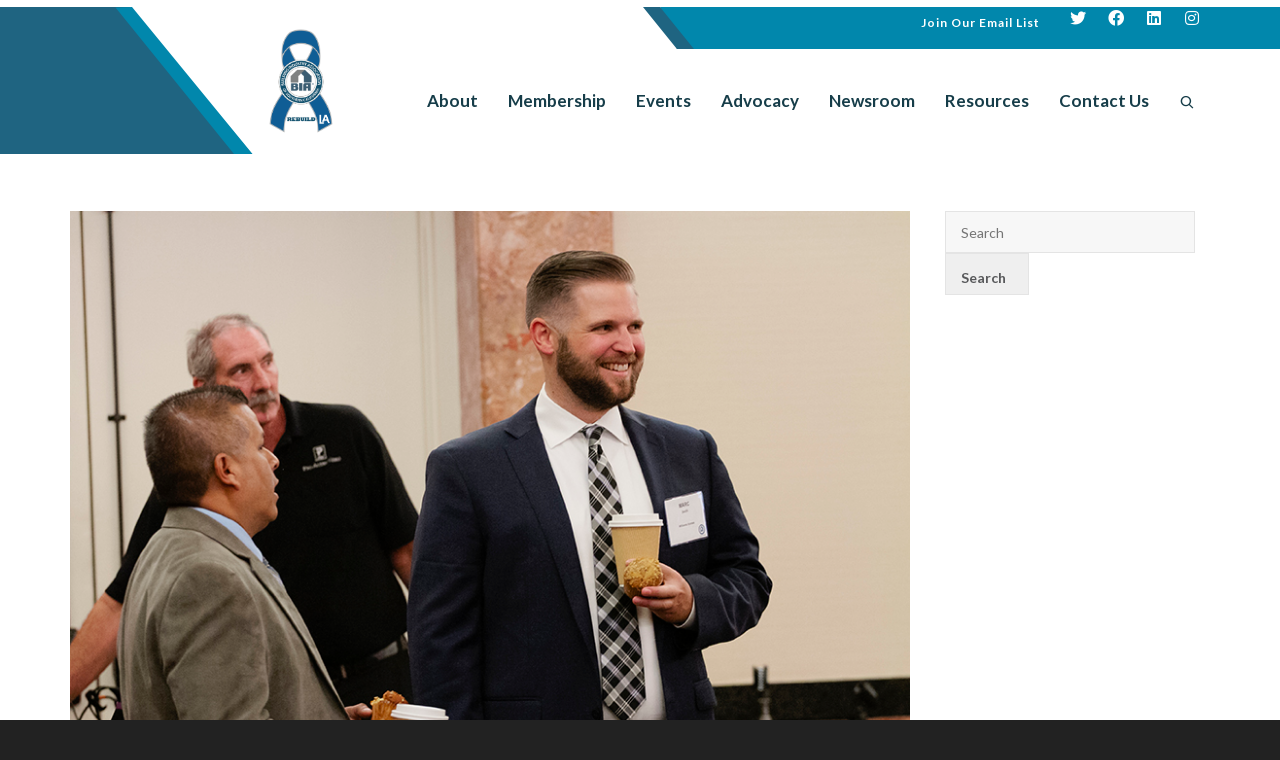

--- FILE ---
content_type: text/html; charset=UTF-8
request_url: https://riversidebia.org/?attachment_id=1918
body_size: 33685
content:
<!DOCTYPE html>

<!--// OPEN HTML //-->
<html lang="en-US">

<!--// OPEN HEAD //-->
<head>
    
    <style type='text/css'>Default CSS Comment</style>
            <!--// SITE TITLE //-->
            <title>2017 Housing California&#039;s Families - Business Industry Association of Southern California</title>

            <!--// SITE META //-->
            <meta charset="UTF-8"/>
<script type="text/javascript">
/* <![CDATA[ */
var gform;gform||(document.addEventListener("gform_main_scripts_loaded",function(){gform.scriptsLoaded=!0}),document.addEventListener("gform/theme/scripts_loaded",function(){gform.themeScriptsLoaded=!0}),window.addEventListener("DOMContentLoaded",function(){gform.domLoaded=!0}),gform={domLoaded:!1,scriptsLoaded:!1,themeScriptsLoaded:!1,isFormEditor:()=>"function"==typeof InitializeEditor,callIfLoaded:function(o){return!(!gform.domLoaded||!gform.scriptsLoaded||!gform.themeScriptsLoaded&&!gform.isFormEditor()||(gform.isFormEditor()&&console.warn("The use of gform.initializeOnLoaded() is deprecated in the form editor context and will be removed in Gravity Forms 3.1."),o(),0))},initializeOnLoaded:function(o){gform.callIfLoaded(o)||(document.addEventListener("gform_main_scripts_loaded",()=>{gform.scriptsLoaded=!0,gform.callIfLoaded(o)}),document.addEventListener("gform/theme/scripts_loaded",()=>{gform.themeScriptsLoaded=!0,gform.callIfLoaded(o)}),window.addEventListener("DOMContentLoaded",()=>{gform.domLoaded=!0,gform.callIfLoaded(o)}))},hooks:{action:{},filter:{}},addAction:function(o,r,e,t){gform.addHook("action",o,r,e,t)},addFilter:function(o,r,e,t){gform.addHook("filter",o,r,e,t)},doAction:function(o){gform.doHook("action",o,arguments)},applyFilters:function(o){return gform.doHook("filter",o,arguments)},removeAction:function(o,r){gform.removeHook("action",o,r)},removeFilter:function(o,r,e){gform.removeHook("filter",o,r,e)},addHook:function(o,r,e,t,n){null==gform.hooks[o][r]&&(gform.hooks[o][r]=[]);var d=gform.hooks[o][r];null==n&&(n=r+"_"+d.length),gform.hooks[o][r].push({tag:n,callable:e,priority:t=null==t?10:t})},doHook:function(r,o,e){var t;if(e=Array.prototype.slice.call(e,1),null!=gform.hooks[r][o]&&((o=gform.hooks[r][o]).sort(function(o,r){return o.priority-r.priority}),o.forEach(function(o){"function"!=typeof(t=o.callable)&&(t=window[t]),"action"==r?t.apply(null,e):e[0]=t.apply(null,e)})),"filter"==r)return e[0]},removeHook:function(o,r,t,n){var e;null!=gform.hooks[o][r]&&(e=(e=gform.hooks[o][r]).filter(function(o,r,e){return!!(null!=n&&n!=o.tag||null!=t&&t!=o.priority)}),gform.hooks[o][r]=e)}});
/* ]]> */
</script>

                        	                <meta name="viewport" content="width=device-width, initial-scale=1.0"/>
                                    
            <!--// PINGBACK & FAVICON //-->
            <link rel="pingback" href=""/>
            
                                                
        <link href="https://fonts.googleapis.com/css?family=Lato:100,100i,200,200i,300,300i,400,400i,500,500i,600,600i,700,700i,800,800i,900,900i%7COpen+Sans:100,100i,200,200i,300,300i,400,400i,500,500i,600,600i,700,700i,800,800i,900,900i%7CIndie+Flower:100,100i,200,200i,300,300i,400,400i,500,500i,600,600i,700,700i,800,800i,900,900i%7COswald:100,100i,200,200i,300,300i,400,400i,500,500i,600,600i,700,700i,800,800i,900,900i" rel="stylesheet">    <script>function spbImageResizer_writeCookie(){the_cookie=document.cookie,the_cookie&&window.devicePixelRatio>=2&&(the_cookie="spb_image_resizer_pixel_ratio="+window.devicePixelRatio+";"+the_cookie,document.cookie=the_cookie)}spbImageResizer_writeCookie();</script>
            <script>
                writeCookie();
                function writeCookie() {
                    the_cookie = document.cookie;
                    if ( the_cookie ) {
                        if ( window.devicePixelRatio >= 2 ) {
                            the_cookie = "pixel_ratio=" + window.devicePixelRatio + ";" + the_cookie;
                            document.cookie = the_cookie;
                            //location = '';
                        }
                    }
                }
            </script>
        <meta name='robots' content='index, follow, max-image-preview:large, max-snippet:-1, max-video-preview:-1' />
	<style>img:is([sizes="auto" i], [sizes^="auto," i]) { contain-intrinsic-size: 3000px 1500px }</style>
	
	<!-- This site is optimized with the Yoast SEO plugin v26.4 - https://yoast.com/wordpress/plugins/seo/ -->
	<link rel="canonical" href="https://riversidebia.org/" />
	<meta property="og:locale" content="en_US" />
	<meta property="og:type" content="article" />
	<meta property="og:title" content="2017 Housing California&#039;s Families - Business Industry Association of Southern California" />
	<meta property="og:url" content="https://riversidebia.org/" />
	<meta property="og:site_name" content="Business Industry Association of Southern California" />
	<meta property="article:modified_time" content="2017-09-11T19:46:14+00:00" />
	<meta property="og:image" content="https://riversidebia.org" />
	<meta property="og:image:width" content="864" />
	<meta property="og:image:height" content="576" />
	<meta property="og:image:type" content="image/jpeg" />
	<script type="application/ld+json" class="yoast-schema-graph">{"@context":"https://schema.org","@graph":[{"@type":"WebPage","@id":"https://riversidebia.org/","url":"https://riversidebia.org/","name":"2017 Housing California's Families - Business Industry Association of Southern California","isPartOf":{"@id":"https://riversidebia.org/#website"},"primaryImageOfPage":{"@id":"https://riversidebia.org/#primaryimage"},"image":{"@id":"https://riversidebia.org/#primaryimage"},"thumbnailUrl":"https://riversidebia.org/wp-content/uploads/2017/09/08_30_2017_HCF_0130.jpg","datePublished":"2017-09-11T19:45:56+00:00","dateModified":"2017-09-11T19:46:14+00:00","breadcrumb":{"@id":"https://riversidebia.org/#breadcrumb"},"inLanguage":"en-US","potentialAction":[{"@type":"ReadAction","target":["https://riversidebia.org/"]}]},{"@type":"ImageObject","inLanguage":"en-US","@id":"https://riversidebia.org/#primaryimage","url":"https://riversidebia.org/wp-content/uploads/2017/09/08_30_2017_HCF_0130.jpg","contentUrl":"https://riversidebia.org/wp-content/uploads/2017/09/08_30_2017_HCF_0130.jpg","width":864,"height":576},{"@type":"BreadcrumbList","@id":"https://riversidebia.org/#breadcrumb","itemListElement":[{"@type":"ListItem","position":1,"name":"Home","item":"https://riversidebia.org/"},{"@type":"ListItem","position":2,"name":"Housing California&#8217;s Families &#8211; 2017","item":"https://riversidebia.org/?galleries=housing-californias-families-2017"},{"@type":"ListItem","position":3,"name":"2017 Housing California&#8217;s Families"}]},{"@type":"WebSite","@id":"https://riversidebia.org/#website","url":"https://riversidebia.org/","name":"Business Industry Association of Southern California","description":"Riverside Chapter","potentialAction":[{"@type":"SearchAction","target":{"@type":"EntryPoint","urlTemplate":"https://riversidebia.org/?s={search_term_string}"},"query-input":{"@type":"PropertyValueSpecification","valueRequired":true,"valueName":"search_term_string"}}],"inLanguage":"en-US"}]}</script>
	<!-- / Yoast SEO plugin. -->


<link rel='dns-prefetch' href='//maps.google.com' />
<link rel='dns-prefetch' href='//fonts.googleapis.com' />
<link rel="alternate" type="application/rss+xml" title="Business Industry Association of Southern California &raquo; Feed" href="https://riversidebia.org/feed/" />
<link rel="alternate" type="application/rss+xml" title="Business Industry Association of Southern California &raquo; Comments Feed" href="https://riversidebia.org/comments/feed/" />
<link rel="alternate" type="text/calendar" title="Business Industry Association of Southern California &raquo; iCal Feed" href="https://riversidebia.org/events-calendar/?ical=1" />
<script type="text/javascript">
/* <![CDATA[ */
window._wpemojiSettings = {"baseUrl":"https:\/\/s.w.org\/images\/core\/emoji\/16.0.1\/72x72\/","ext":".png","svgUrl":"https:\/\/s.w.org\/images\/core\/emoji\/16.0.1\/svg\/","svgExt":".svg","source":{"concatemoji":"https:\/\/riversidebia.org\/wp-includes\/js\/wp-emoji-release.min.js?ver=6.8.3"}};
/*! This file is auto-generated */
!function(s,n){var o,i,e;function c(e){try{var t={supportTests:e,timestamp:(new Date).valueOf()};sessionStorage.setItem(o,JSON.stringify(t))}catch(e){}}function p(e,t,n){e.clearRect(0,0,e.canvas.width,e.canvas.height),e.fillText(t,0,0);var t=new Uint32Array(e.getImageData(0,0,e.canvas.width,e.canvas.height).data),a=(e.clearRect(0,0,e.canvas.width,e.canvas.height),e.fillText(n,0,0),new Uint32Array(e.getImageData(0,0,e.canvas.width,e.canvas.height).data));return t.every(function(e,t){return e===a[t]})}function u(e,t){e.clearRect(0,0,e.canvas.width,e.canvas.height),e.fillText(t,0,0);for(var n=e.getImageData(16,16,1,1),a=0;a<n.data.length;a++)if(0!==n.data[a])return!1;return!0}function f(e,t,n,a){switch(t){case"flag":return n(e,"\ud83c\udff3\ufe0f\u200d\u26a7\ufe0f","\ud83c\udff3\ufe0f\u200b\u26a7\ufe0f")?!1:!n(e,"\ud83c\udde8\ud83c\uddf6","\ud83c\udde8\u200b\ud83c\uddf6")&&!n(e,"\ud83c\udff4\udb40\udc67\udb40\udc62\udb40\udc65\udb40\udc6e\udb40\udc67\udb40\udc7f","\ud83c\udff4\u200b\udb40\udc67\u200b\udb40\udc62\u200b\udb40\udc65\u200b\udb40\udc6e\u200b\udb40\udc67\u200b\udb40\udc7f");case"emoji":return!a(e,"\ud83e\udedf")}return!1}function g(e,t,n,a){var r="undefined"!=typeof WorkerGlobalScope&&self instanceof WorkerGlobalScope?new OffscreenCanvas(300,150):s.createElement("canvas"),o=r.getContext("2d",{willReadFrequently:!0}),i=(o.textBaseline="top",o.font="600 32px Arial",{});return e.forEach(function(e){i[e]=t(o,e,n,a)}),i}function t(e){var t=s.createElement("script");t.src=e,t.defer=!0,s.head.appendChild(t)}"undefined"!=typeof Promise&&(o="wpEmojiSettingsSupports",i=["flag","emoji"],n.supports={everything:!0,everythingExceptFlag:!0},e=new Promise(function(e){s.addEventListener("DOMContentLoaded",e,{once:!0})}),new Promise(function(t){var n=function(){try{var e=JSON.parse(sessionStorage.getItem(o));if("object"==typeof e&&"number"==typeof e.timestamp&&(new Date).valueOf()<e.timestamp+604800&&"object"==typeof e.supportTests)return e.supportTests}catch(e){}return null}();if(!n){if("undefined"!=typeof Worker&&"undefined"!=typeof OffscreenCanvas&&"undefined"!=typeof URL&&URL.createObjectURL&&"undefined"!=typeof Blob)try{var e="postMessage("+g.toString()+"("+[JSON.stringify(i),f.toString(),p.toString(),u.toString()].join(",")+"));",a=new Blob([e],{type:"text/javascript"}),r=new Worker(URL.createObjectURL(a),{name:"wpTestEmojiSupports"});return void(r.onmessage=function(e){c(n=e.data),r.terminate(),t(n)})}catch(e){}c(n=g(i,f,p,u))}t(n)}).then(function(e){for(var t in e)n.supports[t]=e[t],n.supports.everything=n.supports.everything&&n.supports[t],"flag"!==t&&(n.supports.everythingExceptFlag=n.supports.everythingExceptFlag&&n.supports[t]);n.supports.everythingExceptFlag=n.supports.everythingExceptFlag&&!n.supports.flag,n.DOMReady=!1,n.readyCallback=function(){n.DOMReady=!0}}).then(function(){return e}).then(function(){var e;n.supports.everything||(n.readyCallback(),(e=n.source||{}).concatemoji?t(e.concatemoji):e.wpemoji&&e.twemoji&&(t(e.twemoji),t(e.wpemoji)))}))}((window,document),window._wpemojiSettings);
/* ]]> */
</script>
<link rel='stylesheet' id='srp-layout-stylesheet-css' href='https://riversidebia.org/wp-content/plugins/special-recent-posts-pro/css/layout.css?ver=6.8.3' type='text/css' media='all' />
<link rel='stylesheet' id='layerslider-css' href='https://riversidebia.org/wp-content/plugins/LayerSlider/assets/static/layerslider/css/layerslider.css?ver=8.0.1' type='text/css' media='all' />
<style id='wp-emoji-styles-inline-css' type='text/css'>

	img.wp-smiley, img.emoji {
		display: inline !important;
		border: none !important;
		box-shadow: none !important;
		height: 1em !important;
		width: 1em !important;
		margin: 0 0.07em !important;
		vertical-align: -0.1em !important;
		background: none !important;
		padding: 0 !important;
	}
</style>
<link rel='stylesheet' id='wp-block-library-css' href='https://riversidebia.org/wp-includes/css/dist/block-library/style.min.css?ver=6.8.3' type='text/css' media='all' />
<style id='classic-theme-styles-inline-css' type='text/css'>
/*! This file is auto-generated */
.wp-block-button__link{color:#fff;background-color:#32373c;border-radius:9999px;box-shadow:none;text-decoration:none;padding:calc(.667em + 2px) calc(1.333em + 2px);font-size:1.125em}.wp-block-file__button{background:#32373c;color:#fff;text-decoration:none}
</style>
<style id='global-styles-inline-css' type='text/css'>
:root{--wp--preset--aspect-ratio--square: 1;--wp--preset--aspect-ratio--4-3: 4/3;--wp--preset--aspect-ratio--3-4: 3/4;--wp--preset--aspect-ratio--3-2: 3/2;--wp--preset--aspect-ratio--2-3: 2/3;--wp--preset--aspect-ratio--16-9: 16/9;--wp--preset--aspect-ratio--9-16: 9/16;--wp--preset--color--black: #000000;--wp--preset--color--cyan-bluish-gray: #abb8c3;--wp--preset--color--white: #ffffff;--wp--preset--color--pale-pink: #f78da7;--wp--preset--color--vivid-red: #cf2e2e;--wp--preset--color--luminous-vivid-orange: #ff6900;--wp--preset--color--luminous-vivid-amber: #fcb900;--wp--preset--color--light-green-cyan: #7bdcb5;--wp--preset--color--vivid-green-cyan: #00d084;--wp--preset--color--pale-cyan-blue: #8ed1fc;--wp--preset--color--vivid-cyan-blue: #0693e3;--wp--preset--color--vivid-purple: #9b51e0;--wp--preset--gradient--vivid-cyan-blue-to-vivid-purple: linear-gradient(135deg,rgba(6,147,227,1) 0%,rgb(155,81,224) 100%);--wp--preset--gradient--light-green-cyan-to-vivid-green-cyan: linear-gradient(135deg,rgb(122,220,180) 0%,rgb(0,208,130) 100%);--wp--preset--gradient--luminous-vivid-amber-to-luminous-vivid-orange: linear-gradient(135deg,rgba(252,185,0,1) 0%,rgba(255,105,0,1) 100%);--wp--preset--gradient--luminous-vivid-orange-to-vivid-red: linear-gradient(135deg,rgba(255,105,0,1) 0%,rgb(207,46,46) 100%);--wp--preset--gradient--very-light-gray-to-cyan-bluish-gray: linear-gradient(135deg,rgb(238,238,238) 0%,rgb(169,184,195) 100%);--wp--preset--gradient--cool-to-warm-spectrum: linear-gradient(135deg,rgb(74,234,220) 0%,rgb(151,120,209) 20%,rgb(207,42,186) 40%,rgb(238,44,130) 60%,rgb(251,105,98) 80%,rgb(254,248,76) 100%);--wp--preset--gradient--blush-light-purple: linear-gradient(135deg,rgb(255,206,236) 0%,rgb(152,150,240) 100%);--wp--preset--gradient--blush-bordeaux: linear-gradient(135deg,rgb(254,205,165) 0%,rgb(254,45,45) 50%,rgb(107,0,62) 100%);--wp--preset--gradient--luminous-dusk: linear-gradient(135deg,rgb(255,203,112) 0%,rgb(199,81,192) 50%,rgb(65,88,208) 100%);--wp--preset--gradient--pale-ocean: linear-gradient(135deg,rgb(255,245,203) 0%,rgb(182,227,212) 50%,rgb(51,167,181) 100%);--wp--preset--gradient--electric-grass: linear-gradient(135deg,rgb(202,248,128) 0%,rgb(113,206,126) 100%);--wp--preset--gradient--midnight: linear-gradient(135deg,rgb(2,3,129) 0%,rgb(40,116,252) 100%);--wp--preset--font-size--small: 13px;--wp--preset--font-size--medium: 20px;--wp--preset--font-size--large: 36px;--wp--preset--font-size--x-large: 42px;--wp--preset--spacing--20: 0.44rem;--wp--preset--spacing--30: 0.67rem;--wp--preset--spacing--40: 1rem;--wp--preset--spacing--50: 1.5rem;--wp--preset--spacing--60: 2.25rem;--wp--preset--spacing--70: 3.38rem;--wp--preset--spacing--80: 5.06rem;--wp--preset--shadow--natural: 6px 6px 9px rgba(0, 0, 0, 0.2);--wp--preset--shadow--deep: 12px 12px 50px rgba(0, 0, 0, 0.4);--wp--preset--shadow--sharp: 6px 6px 0px rgba(0, 0, 0, 0.2);--wp--preset--shadow--outlined: 6px 6px 0px -3px rgba(255, 255, 255, 1), 6px 6px rgba(0, 0, 0, 1);--wp--preset--shadow--crisp: 6px 6px 0px rgba(0, 0, 0, 1);}:where(.is-layout-flex){gap: 0.5em;}:where(.is-layout-grid){gap: 0.5em;}body .is-layout-flex{display: flex;}.is-layout-flex{flex-wrap: wrap;align-items: center;}.is-layout-flex > :is(*, div){margin: 0;}body .is-layout-grid{display: grid;}.is-layout-grid > :is(*, div){margin: 0;}:where(.wp-block-columns.is-layout-flex){gap: 2em;}:where(.wp-block-columns.is-layout-grid){gap: 2em;}:where(.wp-block-post-template.is-layout-flex){gap: 1.25em;}:where(.wp-block-post-template.is-layout-grid){gap: 1.25em;}.has-black-color{color: var(--wp--preset--color--black) !important;}.has-cyan-bluish-gray-color{color: var(--wp--preset--color--cyan-bluish-gray) !important;}.has-white-color{color: var(--wp--preset--color--white) !important;}.has-pale-pink-color{color: var(--wp--preset--color--pale-pink) !important;}.has-vivid-red-color{color: var(--wp--preset--color--vivid-red) !important;}.has-luminous-vivid-orange-color{color: var(--wp--preset--color--luminous-vivid-orange) !important;}.has-luminous-vivid-amber-color{color: var(--wp--preset--color--luminous-vivid-amber) !important;}.has-light-green-cyan-color{color: var(--wp--preset--color--light-green-cyan) !important;}.has-vivid-green-cyan-color{color: var(--wp--preset--color--vivid-green-cyan) !important;}.has-pale-cyan-blue-color{color: var(--wp--preset--color--pale-cyan-blue) !important;}.has-vivid-cyan-blue-color{color: var(--wp--preset--color--vivid-cyan-blue) !important;}.has-vivid-purple-color{color: var(--wp--preset--color--vivid-purple) !important;}.has-black-background-color{background-color: var(--wp--preset--color--black) !important;}.has-cyan-bluish-gray-background-color{background-color: var(--wp--preset--color--cyan-bluish-gray) !important;}.has-white-background-color{background-color: var(--wp--preset--color--white) !important;}.has-pale-pink-background-color{background-color: var(--wp--preset--color--pale-pink) !important;}.has-vivid-red-background-color{background-color: var(--wp--preset--color--vivid-red) !important;}.has-luminous-vivid-orange-background-color{background-color: var(--wp--preset--color--luminous-vivid-orange) !important;}.has-luminous-vivid-amber-background-color{background-color: var(--wp--preset--color--luminous-vivid-amber) !important;}.has-light-green-cyan-background-color{background-color: var(--wp--preset--color--light-green-cyan) !important;}.has-vivid-green-cyan-background-color{background-color: var(--wp--preset--color--vivid-green-cyan) !important;}.has-pale-cyan-blue-background-color{background-color: var(--wp--preset--color--pale-cyan-blue) !important;}.has-vivid-cyan-blue-background-color{background-color: var(--wp--preset--color--vivid-cyan-blue) !important;}.has-vivid-purple-background-color{background-color: var(--wp--preset--color--vivid-purple) !important;}.has-black-border-color{border-color: var(--wp--preset--color--black) !important;}.has-cyan-bluish-gray-border-color{border-color: var(--wp--preset--color--cyan-bluish-gray) !important;}.has-white-border-color{border-color: var(--wp--preset--color--white) !important;}.has-pale-pink-border-color{border-color: var(--wp--preset--color--pale-pink) !important;}.has-vivid-red-border-color{border-color: var(--wp--preset--color--vivid-red) !important;}.has-luminous-vivid-orange-border-color{border-color: var(--wp--preset--color--luminous-vivid-orange) !important;}.has-luminous-vivid-amber-border-color{border-color: var(--wp--preset--color--luminous-vivid-amber) !important;}.has-light-green-cyan-border-color{border-color: var(--wp--preset--color--light-green-cyan) !important;}.has-vivid-green-cyan-border-color{border-color: var(--wp--preset--color--vivid-green-cyan) !important;}.has-pale-cyan-blue-border-color{border-color: var(--wp--preset--color--pale-cyan-blue) !important;}.has-vivid-cyan-blue-border-color{border-color: var(--wp--preset--color--vivid-cyan-blue) !important;}.has-vivid-purple-border-color{border-color: var(--wp--preset--color--vivid-purple) !important;}.has-vivid-cyan-blue-to-vivid-purple-gradient-background{background: var(--wp--preset--gradient--vivid-cyan-blue-to-vivid-purple) !important;}.has-light-green-cyan-to-vivid-green-cyan-gradient-background{background: var(--wp--preset--gradient--light-green-cyan-to-vivid-green-cyan) !important;}.has-luminous-vivid-amber-to-luminous-vivid-orange-gradient-background{background: var(--wp--preset--gradient--luminous-vivid-amber-to-luminous-vivid-orange) !important;}.has-luminous-vivid-orange-to-vivid-red-gradient-background{background: var(--wp--preset--gradient--luminous-vivid-orange-to-vivid-red) !important;}.has-very-light-gray-to-cyan-bluish-gray-gradient-background{background: var(--wp--preset--gradient--very-light-gray-to-cyan-bluish-gray) !important;}.has-cool-to-warm-spectrum-gradient-background{background: var(--wp--preset--gradient--cool-to-warm-spectrum) !important;}.has-blush-light-purple-gradient-background{background: var(--wp--preset--gradient--blush-light-purple) !important;}.has-blush-bordeaux-gradient-background{background: var(--wp--preset--gradient--blush-bordeaux) !important;}.has-luminous-dusk-gradient-background{background: var(--wp--preset--gradient--luminous-dusk) !important;}.has-pale-ocean-gradient-background{background: var(--wp--preset--gradient--pale-ocean) !important;}.has-electric-grass-gradient-background{background: var(--wp--preset--gradient--electric-grass) !important;}.has-midnight-gradient-background{background: var(--wp--preset--gradient--midnight) !important;}.has-small-font-size{font-size: var(--wp--preset--font-size--small) !important;}.has-medium-font-size{font-size: var(--wp--preset--font-size--medium) !important;}.has-large-font-size{font-size: var(--wp--preset--font-size--large) !important;}.has-x-large-font-size{font-size: var(--wp--preset--font-size--x-large) !important;}
:where(.wp-block-post-template.is-layout-flex){gap: 1.25em;}:where(.wp-block-post-template.is-layout-grid){gap: 1.25em;}
:where(.wp-block-columns.is-layout-flex){gap: 2em;}:where(.wp-block-columns.is-layout-grid){gap: 2em;}
:root :where(.wp-block-pullquote){font-size: 1.5em;line-height: 1.6;}
</style>
<link rel='stylesheet' id='spb-frontend-css' href='https://riversidebia.org/wp-content/plugins/swift-framework/includes/page-builder/frontend-assets/css/spb-styles.css' type='text/css' media='all' />
<link rel='stylesheet' id='cardinal-parent-style-css' href='https://riversidebia.org/wp-content/themes/cardinal/style.css?ver=6.8.3' type='text/css' media='all' />
<link rel='stylesheet' id='bootstrap-css' href='https://riversidebia.org/wp-content/themes/cardinal/css/bootstrap.min.css' type='text/css' media='all' />
<link rel='stylesheet' id='font-awesome-v5-css' href='https://riversidebia.org/wp-content/themes/cardinal/css/font-awesome.min.css?ver=5.10.1' type='text/css' media='all' />
<link rel='stylesheet' id='font-awesome-v4shims-css' href='https://riversidebia.org/wp-content/themes/cardinal/css/v4-shims.min.css' type='text/css' media='all' />
<link rel='stylesheet' id='ssgizmo-css' href='https://riversidebia.org/wp-content/themes/cardinal/css/ss-gizmo.css' type='text/css' media='all' />
<link rel='stylesheet' id='sf-main-css' href='https://riversidebia.org/wp-content/themes/cardinal-child/style.css' type='text/css' media='all' />
<link rel='stylesheet' id='sf-responsive-css' href='https://riversidebia.org/wp-content/themes/cardinal/css/responsive.css' type='text/css' media='screen' />
<link rel='stylesheet' id='redux-google-fonts-sf_cardinal_options-css' href='https://fonts.googleapis.com/css?family=Lato%3A100%2C300%2C400%2C700%2C900%2C100italic%2C300italic%2C400italic%2C700italic%2C900italic%7CVollkorn%3A400%2C600%2C700%2C900%2C400italic%2C600italic%2C700italic%2C900italic&#038;subset=latin&#038;ver=1738003624' type='text/css' media='all' />
<script type="text/javascript" src="https://riversidebia.org/wp-content/plugins/enable-jquery-migrate-helper/js/jquery/jquery-1.12.4-wp.js?ver=1.12.4-wp" id="jquery-core-js"></script>
<script type="text/javascript" src="https://riversidebia.org/wp-content/plugins/enable-jquery-migrate-helper/js/jquery-migrate/jquery-migrate-1.4.1-wp.js?ver=1.4.1-wp" id="jquery-migrate-js"></script>
<script type="text/javascript" id="layerslider-utils-js-extra">
/* <![CDATA[ */
var LS_Meta = {"v":"8.0.1","fixGSAP":"1"};
/* ]]> */
</script>
<script type="text/javascript" src="https://riversidebia.org/wp-content/plugins/LayerSlider/assets/static/layerslider/js/layerslider.utils.js?ver=8.0.1" id="layerslider-utils-js"></script>
<script type="text/javascript" src="https://riversidebia.org/wp-content/plugins/LayerSlider/assets/static/layerslider/js/layerslider.kreaturamedia.jquery.js?ver=8.0.1" id="layerslider-js"></script>
<script type="text/javascript" src="https://riversidebia.org/wp-content/plugins/LayerSlider/assets/static/layerslider/js/layerslider.transitions.js?ver=8.0.1" id="layerslider-transitions-js"></script>
<script type="text/javascript" src="https://riversidebia.org/wp-content/plugins/swift-framework/public/js/lib/jquery.viewports.min.js" id="jquery-viewports-js"></script>
<script type="text/javascript" src="https://riversidebia.org/wp-content/plugins/swift-framework/public/js/lib/jquery.smartresize.min.js" id="jquery-smartresize-js"></script>
<meta name="generator" content="Powered by LayerSlider 8.0.1 - Build Heros, Sliders, and Popups. Create Animations and Beautiful, Rich Web Content as Easy as Never Before on WordPress." />
<!-- LayerSlider updates and docs at: https://layerslider.com -->
<link rel="https://api.w.org/" href="https://riversidebia.org/wp-json/" /><link rel="alternate" title="JSON" type="application/json" href="https://riversidebia.org/wp-json/wp/v2/media/1918" /><link rel="EditURI" type="application/rsd+xml" title="RSD" href="https://riversidebia.org/xmlrpc.php?rsd" />
<meta name="generator" content="WordPress 6.8.3" />
<link rel='shortlink' href='https://riversidebia.org/?p=1918' />
<link rel="alternate" title="oEmbed (JSON)" type="application/json+oembed" href="https://riversidebia.org/wp-json/oembed/1.0/embed?url=https%3A%2F%2Friversidebia.org%2F%3Fattachment_id%3D1918" />
<link rel="alternate" title="oEmbed (XML)" type="text/xml+oembed" href="https://riversidebia.org/wp-json/oembed/1.0/embed?url=https%3A%2F%2Friversidebia.org%2F%3Fattachment_id%3D1918&#038;format=xml" />
			<script type="text/javascript">
			var ajaxurl = 'https://riversidebia.org/wp-admin/admin-ajax.php';
			</script>
			<meta name="tec-api-version" content="v1"><meta name="tec-api-origin" content="https://riversidebia.org"><link rel="alternate" href="https://riversidebia.org/wp-json/tribe/events/v1/" /><!--[if lt IE 9]><script data-cfasync="false" src="https://riversidebia.org/wp-content/themes/cardinal/js/respond.js"></script><script data-cfasync="false" src="https://riversidebia.org/wp-content/themes/cardinal/js/html5shiv.js"></script><script data-cfasync="false" src="https://riversidebia.org/wp-content/themes/cardinal/js/excanvas.compiled.js"></script><![endif]--><style type="text/css">
::selection, ::-moz-selection {background-color: #25667f; color: #fff;}.accent-bg, .funded-bar .bar {background-color:#25667f;}.accent {color:#25667f;}.recent-post figure, span.highlighted, span.dropcap4, .loved-item:hover .loved-count, .flickr-widget li, .portfolio-grid li, .wpcf7 input.wpcf7-submit[type="submit"], .woocommerce-page nav.woocommerce-pagination ul li span.current, .woocommerce nav.woocommerce-pagination ul li span.current, figcaption .product-added, .woocommerce .wc-new-badge, .yith-wcwl-wishlistexistsbrowse a, .yith-wcwl-wishlistaddedbrowse a, .woocommerce .widget_layered_nav ul li.chosen > *, .woocommerce .widget_layered_nav_filters ul li a, .sticky-post-icon, .fw-video-close:hover {background-color: #25667f!important; color: #ffffff;}a:hover, #sidebar a:hover, .pagination-wrap a:hover, .carousel-nav a:hover, .portfolio-pagination div:hover > i, #footer a:hover, .beam-me-up a:hover span, .portfolio-item .portfolio-item-permalink, .read-more-link, .blog-item .read-more, .blog-item-details a:hover, .author-link, #reply-title small a, span.dropcap2, .spb_divider.go_to_top a, .love-it-wrapper .loved, .comments-likes .loved span.love-count, .item-link:hover, #header-translation p a, #breadcrumbs a:hover, .ui-widget-content a:hover, .yith-wcwl-add-button a:hover, #product-img-slider li a.zoom:hover, .woocommerce .star-rating span, .article-body-wrap .share-links a:hover, ul.member-contact li a:hover, .price ins, .bag-product a.remove:hover, .bag-product-title a:hover, #back-to-top:hover,  ul.member-contact li a:hover, .fw-video-link-image:hover i, .ajax-search-results .all-results:hover, .search-result h5 a:hover .ui-state-default a:hover, .fw-video-link-icon:hover {color: #25667f;}.carousel-wrap > a:hover, #mobile-menu ul li:hover > a {color: #25667f!important;}.read-more i:before, .read-more em:before {color: #25667f;}input[type="text"]:focus, input[type="email"]:focus, textarea:focus, .bypostauthor .comment-wrap .comment-avatar,.search-form input:focus, .wpcf7 input:focus, .wpcf7 textarea:focus, .ginput_container input:focus, .ginput_container textarea:focus, .mymail-form input:focus, .mymail-form textarea:focus, input[type="tel"]:focus, input[type="number"]:focus {border-color: #25667f!important;}nav .menu ul li:first-child:after,.navigation a:hover > .nav-text, .returning-customer a:hover {border-bottom-color: #25667f;}nav .menu ul ul li:first-child:after {border-right-color: #25667f;}.spb_impact_text .spb_call_text {border-left-color: #25667f;}.spb_impact_text .spb_button span {color: #fff;}.woocommerce .free-badge {background-color: #1a88aa; color: #ffffff;}a[rel="tooltip"], ul.member-contact li a, a.text-link, .tags-wrap .tags a, .logged-in-as a, .comment-meta-actions .edit-link, .comment-meta-actions .comment-reply, .read-more {border-color: #256679;}.super-search-go {border-color: #25667f!important;}.super-search-go:hover {background: #25667f!important;border-color: #25667f!important;}.owl-pagination .owl-page span {background-color: #e4e4e4;}.owl-pagination .owl-page::after {background-color: #25667f;}.owl-pagination .owl-page:hover span, .owl-pagination .owl-page.active a {background-color: #1a88aa;}body.header-below-slider .home-slider-wrap #slider-continue:hover {border-color: #25667f;}body.header-below-slider .home-slider-wrap #slider-continue:hover i {color: #25667f;}#one-page-nav li a:hover > i {background: #25667f;}#one-page-nav li.selected a:hover > i {border-color: #25667f;}#one-page-nav li .hover-caption {background: #25667f; color: #ffffff;}#one-page-nav li .hover-caption:after {border-left-color: #25667f;}.loading-bar-transition .pace .pace-progress {background-color: #25667f;}body, .layout-fullwidth #container {background-color: #222222;}#main-container, .tm-toggle-button-wrap a {background-color: #FFFFFF;}a, .ui-widget-content a, #respond .form-submit input[type="submit"] {color: #256679;}a:hover, a:focus {color: #1a88aa;}.pagination-wrap li a:hover, ul.bar-styling li:not(.selected) > a:hover, ul.bar-styling li > .comments-likes:hover, ul.page-numbers li > a:hover, ul.page-numbers li > span.current {color: #ffffff!important;background: #25667f;border-color: #25667f;}ul.bar-styling li > .comments-likes:hover * {color: #ffffff!important;}.pagination-wrap li a, .pagination-wrap li span, .pagination-wrap li span.expand, ul.bar-styling li > a, ul.bar-styling li > div, ul.page-numbers li > a, ul.page-numbers li > span, .curved-bar-styling, ul.bar-styling li > form input, .spb_directory_filter_below {border-color: #e4e4e4;}ul.bar-styling li > a, ul.bar-styling li > span, ul.bar-styling li > div, ul.bar-styling li > form input {background-color: #FFFFFF;}input[type="text"], input[type="email"], input[type="password"], textarea, select, .wpcf7 input[type="text"], .wpcf7 input[type="email"], .wpcf7 textarea, .wpcf7 select, .ginput_container input[type="text"], .ginput_container input[type="email"], .ginput_container textarea, .ginput_container select, .mymail-form input[type="text"], .mymail-form input[type="email"], .mymail-form textarea, .mymail-form select, input[type="date"], input[type="tel"], input.input-text, input[type="number"] {border-color: #e4e4e4;background-color: #f7f7f7;color:#222222;}input[type="submit"], button[type="submit"], input[type="file"], select {border-color: #e4e4e4;}input[type="submit"]:hover, button[type="submit"]:hover, .wpcf7 input.wpcf7-submit[type="submit"]:hover, .gform_wrapper input[type="submit"]:hover, .mymail-form input[type="submit"]:hover {background: #1a88aa!important;border-color: #ffffff!important; color: #ffffff!important;}textarea:focus, input:focus {border-color: #999!important;}.modal-header {background: #f7f7f7;}.recent-post .post-details, .portfolio-item h5.portfolio-subtitle, .search-item-content time, .search-item-content span, .portfolio-details-wrap .date {color: #58595b;}ul.bar-styling li.facebook > a:hover {color: #fff!important;background: #3b5998;border-color: #3b5998;}ul.bar-styling li.twitter > a:hover {color: #fff!important;background: #4099FF;border-color: #4099FF;}ul.bar-styling li.google-plus > a:hover {color: #fff!important;background: #d34836;border-color: #d34836;}ul.bar-styling li.pinterest > a:hover {color: #fff!important;background: #cb2027;border-color: #cb2027;}#top-bar {background: #0187ab;}#top-bar .tb-text {color: #ffffff;}#top-bar .tb-text > a, #top-bar nav .menu > li > a {color: #ffffff;}#top-bar .menu li {border-left-color: ; border-right-color: ;}#top-bar .menu > li > a, #top-bar .menu > li.parent:after {color: #ffffff;}#top-bar .menu > li > a:hover, #top-bar a:hover {color: #ffffff;}.header-wrap, .header-standard-overlay #header, .vertical-header .header-wrap #header-section, #header-section .is-sticky #header.sticky-header {background-color:#ffffff;}.header-left, .header-right, .vertical-menu-bottom .copyright {color: #58595b;}.header-left a, .header-right a, .vertical-menu-bottom .copyright a, #header .header-left ul.menu > li > a.header-search-link-alt, #header .header-right ul.menu > li > a.header-search-link-alt {color: #58595b;}.header-left a:hover, .header-right a:hover, .vertical-menu-bottom .copyright a:hover {color: #1a88aa;}#header .header-left ul.menu > li:hover > a.header-search-link-alt, #header .header-right ul.menu > li:hover > a.header-search-link-alt {color: #1a88aa!important;}#header-search a:hover, .super-search-close:hover {color: #25667f;}.sf-super-search {background-color: #1a88aa;}.sf-super-search .search-options .ss-dropdown > span, .sf-super-search .search-options input {color: #25667f; border-bottom-color: #25667f;}.sf-super-search .search-options .ss-dropdown ul li .fa-check {color: #25667f;}.sf-super-search-go:hover, .sf-super-search-close:hover { background-color: #25667f; border-color: #25667f; color: #ffffff;}#header-languages .current-language {background: #f7f7f7; color: #1a88aa;}#header-section #main-nav {border-top-color: #f0f0f0;}.ajax-search-wrap {background-color:#fff}.ajax-search-wrap, .ajax-search-results, .search-result-pt .search-result, .vertical-header .ajax-search-results {border-color: #f0f0f0;}.page-content {border-bottom-color: #e4e4e4;}.ajax-search-wrap input[type="text"], .search-result-pt h6, .no-search-results h6, .search-result h5 a, .no-search-results p {color: #163d49;}.header-wrap, #header-section .is-sticky .sticky-header, #header-section.header-5 #header {border-bottom: 1px solid#e4e4e4;}.vertical-header .header-wrap {border-right: 1px solid#e4e4e4;}.vertical-header-right .header-wrap {border-left: 1px solid#e4e4e4;}#mobile-top-text, #mobile-header {background-color: #ffffff;border-bottom-color:#e4e4e4;}#mobile-top-text, #mobile-logo h1 {color: #58595b;}#mobile-top-text a, #mobile-header a {color: #58595b;}#mobile-header a.mobile-menu-link span.menu-bars, #mobile-header a.mobile-menu-link span.menu-bars:before, #mobile-header a.mobile-menu-link span.menu-bars:after {background-color: #58595b;}#mobile-menu-wrap, #mobile-cart-wrap {background-color: #222;color: #e4e4e4;}.mobile-search-form input[type="text"] {color: #e4e4e4;border-bottom-color: #444;}#mobile-menu-wrap a, #mobile-cart-wrap a:not(.sf-button) {color: #fff;}#mobile-menu-wrap a:hover, #mobile-cart-wrap a:not(.sf-button):hover {color: #1a88aa;}#mobile-cart-wrap .shopping-bag-item > a.cart-contents, #mobile-cart-wrap .bag-product, #mobile-cart-wrap .bag-empty {border-bottom-color: #444;}#mobile-menu ul li, .mobile-cart-menu li, .mobile-cart-menu .bag-header, .mobile-cart-menu .bag-product, .mobile-cart-menu .bag-empty {border-color: #444;}a.mobile-menu-link span, a.mobile-menu-link span:before, a.mobile-menu-link span:after {background: #fff;}a.mobile-menu-link:hover span, a.mobile-menu-link:hover span:before, a.mobile-menu-link:hover span:after {background: #1a88aa;}.full-center #main-navigation ul.menu > li > a, .full-center .header-right ul.menu > li > a, .full-center nav.float-alt-menu ul.menu > li > a, .full-center .header-right div.text {height:120px;line-height:120px;}.full-center #header, .full-center .float-menu {height:120px;}.full-center nav li.menu-item.sf-mega-menu > ul.sub-menu, .full-center .ajax-search-wrap {top:120px!important;}.browser-ff #logo a {height:110px;}.browser-ff .full-center #logo a, .full-center #logo {height:120px;}#logo.has-img img {max-height:110px;}#mobile-logo.has-img img {max-height:110px;}#logo.has-img, .header-left, .header-right {height:110px;}#mobile-logo {max-height:110px;max-width:2550px;}.full-center #logo.has-img a > img {height: 110px;}#logo.no-img, #logo.no-img a, .header-left, .header-right {line-height:110px;}#logo img.retina {width:1275px;}#logo.has-img a > img {padding: 5px 0;}#logo.has-img a {height:120px;}#logo.has-img a > img {padding:0;}.full-center.resized-header #main-navigation ul.menu > li > a, .full-center.resized-header .header-right ul.menu > li > a, .full-center.resized-header nav.float-alt-menu ul.menu > li > a, .full-center.resized-header .header-right div.text {height:115px;line-height:115px;}.full-center.resized-header #logo, .full-center.resized-header #logo.no-img a {height:115px;}.full-center.resized-header #header, .full-center.resized-header .float-menu {height:115px;}.full-center.resized-header nav ul.menu > li.menu-item > ul.sub-menu, .full-center.resized-header nav li.menu-item.sf-mega-menu > ul.sub-menu, .full-center.resized-header nav li.menu-item.sf-mega-menu-alt > ul.sub-menu, .full-center.resized-header .ajax-search-wrap {top:115px!important;}.browser-ff .resized-header #logo a {height:115px;}.resized-header #logo.has-img a {height:115px;}.full-center.resized-header nav.float-alt-menu ul.menu > li > ul.sub-menu {top:115px!important;}#main-nav, .header-wrap[class*="page-header-naked"] #header-section .is-sticky #main-nav, #header-section .is-sticky .sticky-header, #header-section.header-5 #header, .header-wrap[class*="page-header-naked"] #header .is-sticky .sticky-header, .header-wrap[class*="page-header-naked"] #header-section.header-5 #header .is-sticky .sticky-header {background-color: #fff;}#main-nav {border-color: #f0f0f0;border-top-style: solid;}nav#main-navigation .menu > li > a span.nav-line {background-color: #07c1b6;}.show-menu {background-color: #1a88aa;color: #ffffff;}nav .menu > li:before {background: #07c1b6;}nav .menu .sub-menu .parent > a:after {border-left-color: #07c1b6;}nav .menu ul.sub-menu {background-color: #FFFFFF;}nav .menu ul.sub-menu li {border-top-color: #f0f0f0;border-top-style: solid;}li.menu-item.sf-mega-menu > ul.sub-menu > li {border-top-color: #f0f0f0;border-top-style: solid;}li.menu-item.sf-mega-menu > ul.sub-menu > li {border-right-color: #f0f0f0;border-right-style: solid;}nav .menu > li.menu-item > a, nav.std-menu .menu > li > a {color: #163d49;}#main-nav ul.menu > li, #main-nav ul.menu > li:first-child, #main-nav ul.menu > li:first-child, .full-center nav#main-navigation ul.menu > li, .full-center nav#main-navigation ul.menu > li:first-child, .full-center #header nav.float-alt-menu ul.menu > li {border-color: #f0f0f0;}nav ul.menu > li.menu-item.sf-menu-item-btn > a > span.menu-item-text {border-color: #163d49;background-color: #163d49;color: #1a88aa;}nav ul.menu > li.menu-item.sf-menu-item-btn:hover > a > span.menu-item-text {border-color: #25667f; background-color: #25667f; color: #ffffff;}#main-nav ul.menu > li, .full-center nav#main-navigation ul.menu > li, .full-center nav.float-alt-menu ul.menu > li, .full-center #header nav.float-alt-menu ul.menu > li {border-width: 0;}#main-nav ul.menu > li:first-child, .full-center nav#main-navigation ul.menu > li:first-child {border-width: 0;margin-left: -15px;}#main-nav .menu-right {right: -5px;}nav .menu > li.menu-item:hover > a, nav.std-menu .menu > li:hover > a {color: #1a88aa!important;}nav .menu li.current-menu-ancestor > a, nav .menu li.current-menu-item > a, nav .menu li.current-scroll-item > a, #mobile-menu .menu ul li.current-menu-item > a {color: #1a88aa;}nav .menu > li:hover > a {background-color: ;color: #1a88aa!important;}nav .menu ul.sub-menu li.menu-item > a, nav .menu ul.sub-menu li > span, nav.std-menu ul.sub-menu {color: #163d49;}nav .menu ul.sub-menu li.menu-item:hover > a {color: #1a88aa!important; background: #f7f7f7;}nav .menu li.parent > a:after, nav .menu li.parent > a:after:hover {color: #aaa;}nav .menu ul.sub-menu li.current-menu-ancestor > a, nav .menu ul.sub-menu li.current-menu-item > a {color: #1a88aa!important; background: #f7f7f7;}#main-nav .header-right ul.menu > li, .wishlist-item {border-left-color: #f0f0f0;}.bag-header, .bag-product, .bag-empty, .wishlist-empty {border-color: #f0f0f0;}.bag-buttons a.checkout-button, .bag-buttons a.create-account-button, .woocommerce input.button.alt, .woocommerce .alt-button, .woocommerce button.button.alt {background: #25667f; color: #ffffff;}.woocommerce .button.update-cart-button:hover {background: #25667f; color: #ffffff;}.woocommerce input.button.alt:hover, .woocommerce .alt-button:hover, .woocommerce button.button.alt:hover {background: #25667f; color: #ffffff;}.shopping-bag:before, nav .menu ul.sub-menu li:first-child:before {border-bottom-color: #07c1b6;}a.overlay-menu-link span, a.overlay-menu-link span:before, a.overlay-menu-link span:after {background: #58595b;}a.overlay-menu-link:hover span, a.overlay-menu-link:hover span:before, a.overlay-menu-link:hover span:after {background: #1a88aa;}.overlay-menu-open #logo h1, .overlay-menu-open .header-left, .overlay-menu-open .header-right, .overlay-menu-open .header-left a, .overlay-menu-open .header-right a {color: #ffffff!important;}#overlay-menu nav ul li a, .overlay-menu-open a.overlay-menu-link {color: #ffffff;}#overlay-menu {background-color: #222222;}#overlay-menu {background-color: rgba(34,34,34, 0.95);}#overlay-menu nav li:hover > a {color: #1a88aa!important;}.contact-menu-link.slide-open {color: #1a88aa;}#base-promo, .sf-promo-bar {background-color: #e4e4e4;}#base-promo > p, #base-promo.footer-promo-text > a, #base-promo.footer-promo-arrow > a, .sf-promo-bar > p, .sf-promo-bar.promo-text > a, .sf-promo-bar.promo-arrow > a {color: #222;}#base-promo.footer-promo-arrow:hover, #base-promo.footer-promo-text:hover, .sf-promo-bar.promo-arrow:hover, .sf-promo-bar.promo-text:hover {background-color: #25667f!important;color: #ffffff!important;}#base-promo.footer-promo-arrow:hover > *, #base-promo.footer-promo-text:hover > *, .sf-promo-bar.promo-arrow:hover > *, .sf-promo-bar.promo-text:hover > * {color: #ffffff!important;}#breadcrumbs {background-color:#e4e4e4;color:#666666;}#breadcrumbs a, #breadcrumb i {color:#999999;}.page-heading {background-color: #f7f7f7;}.page-heading h1, .page-heading h3 {color: #222222;}.page-heading .heading-text, .fancy-heading .heading-text {text-align: left;}body {color: #58595b;}h1, h1 a {color: #1a88aa;}h2, h2 a {color: #256679;}h3, h3 a {color: #25667f;}h4, h4 a, .carousel-wrap > a {color: #25667f;}h5, h5 a {color: #1a88aa;}h6, h6 a {color: #25667f;}figure.animated-overlay figcaption {background-color: #58595b;}figure.animated-overlay figcaption {background-color: rgba(88,89,91, 0.90);}figure.animated-overlay figcaption * {color: #ffffff;}figcaption .thumb-info .name-divide {background-color: #ffffff;}.bold-design figure.animated-overlay figcaption:before {background-color: #58595b;color: #ffffff;}.article-divider {background: #e4e4e4;}.post-pagination-wrap {background-color:#444;}.post-pagination-wrap .next-article > *, .post-pagination-wrap .next-article a, .post-pagination-wrap .prev-article > *, .post-pagination-wrap .prev-article a {color:#fff;}.post-pagination-wrap .next-article a:hover, .post-pagination-wrap .prev-article a:hover {color: #25667f;}.article-extras {background-color:#f7f7f7;}.review-bar {background-color:#f7f7f7;}.review-bar .bar, .review-overview-wrap .overview-circle {background-color:#2e2e36;color:#fff;}.posts-type-bright .recent-post .post-item-details {border-top-color:#e4e4e4;}table {border-bottom-color: #e4e4e4;}table td {border-top-color: #e4e4e4;}.read-more-button, #comments-list li .comment-wrap {border-color: #e4e4e4;}.read-more-button:hover {color: #25667f;border-color: #25667f;}.testimonials.carousel-items li .testimonial-text {background-color: #f7f7f7;}.widget ul li, .widget.widget_lip_most_loved_widget li {border-color: #e4e4e4;}.widget.widget_lip_most_loved_widget li {background: #FFFFFF; border-color: #e4e4e4;}.widget_lip_most_loved_widget .loved-item > span {color: #58595b;}.widget .wp-tag-cloud li a {background: #f7f7f7; border-color: #e4e4e4;}.widget .tagcloud a:hover, .widget ul.wp-tag-cloud li:hover > a {background-color: #25667f; color: #ffffff;}.loved-item .loved-count > i {color: #58595b;background: #e4e4e4;}.subscribers-list li > a.social-circle {color: #ffffff;background: #1a88aa;}.subscribers-list li:hover > a.social-circle {color: #fbfbfb;background: #25667f;}.sidebar .widget_categories ul > li a, .sidebar .widget_archive ul > li a, .sidebar .widget_nav_menu ul > li a, .sidebar .widget_meta ul > li a, .sidebar .widget_recent_entries ul > li, .widget_product_categories ul > li a, .widget_layered_nav ul > li a, .widget_display_replies ul > li a, .widget_display_forums ul > li a, .widget_display_topics ul > li a {color: #256679;}.sidebar .widget_categories ul > li a:hover, .sidebar .widget_archive ul > li a:hover, .sidebar .widget_nav_menu ul > li a:hover, .widget_nav_menu ul > li.current-menu-item a, .sidebar .widget_meta ul > li a:hover, .sidebar .widget_recent_entries ul > li a:hover, .widget_product_categories ul > li a:hover, .widget_layered_nav ul > li a:hover, .widget_edd_categories_tags_widget ul li a:hover, .widget_display_replies ul li, .widget_display_forums ul > li a:hover, .widget_display_topics ul > li a:hover {color: #1a88aa;}#calendar_wrap caption {border-bottom-color: #1a88aa;}.sidebar .widget_calendar tbody tr > td a {color: #ffffff;background-color: #1a88aa;}.sidebar .widget_calendar tbody tr > td a:hover {background-color: #25667f;}.sidebar .widget_calendar tfoot a {color: #1a88aa;}.sidebar .widget_calendar tfoot a:hover {color: #25667f;}.widget_calendar #calendar_wrap, .widget_calendar th, .widget_calendar tbody tr > td, .widget_calendar tbody tr > td.pad {border-color: #e4e4e4;}.widget_sf_infocus_widget .infocus-item h5 a {color: #1a88aa;}.widget_sf_infocus_widget .infocus-item h5 a:hover {color: #25667f;}.sidebar .widget hr {border-color: #e4e4e4;}.widget ul.flickr_images li a:after, .portfolio-grid li a:after {color: #ffffff;}.portfolio-item {border-bottom-color: #e4e4e4;}.masonry-items .portfolio-item-details {background: #f7f7f7;}.spb_portfolio_carousel_widget .portfolio-item {background: #FFFFFF;}.masonry-items .blog-item .blog-details-wrap:before {background-color: #f7f7f7;}.masonry-items .portfolio-item figure {border-color: #e4e4e4;}.portfolio-details-wrap span span {color: #666;}.share-links > a:hover {color: #25667f;}#infscr-loading .spinner > div {background: #e4e4e4;}.blog-aux-options li.selected a {background: #25667f;border-color: #25667f;color: #ffffff;}.blog-filter-wrap .aux-list li:hover {border-bottom-color: transparent;}.blog-filter-wrap .aux-list li:hover a {color: #ffffff;background: #25667f;}.mini-blog-item-wrap, .mini-items .mini-alt-wrap, .mini-items .mini-alt-wrap .quote-excerpt, .mini-items .mini-alt-wrap .link-excerpt, .masonry-items .blog-item .quote-excerpt, .masonry-items .blog-item .link-excerpt, .timeline-items .standard-post-content .quote-excerpt, .timeline-items .standard-post-content .link-excerpt, .post-info, .author-info-wrap, .body-text .link-pages, .page-content .link-pages, .posts-type-list .recent-post, .standard-items .blog-item .standard-post-content {border-color: #e4e4e4;}.standard-post-date, .timeline {background: #e4e4e4;}.timeline-items .standard-post-content {background: #FFFFFF;}.timeline-items .format-quote .standard-post-content:before, .timeline-items .standard-post-content.no-thumb:before {border-left-color: #f7f7f7;}.search-item-img .img-holder {background: #f7f7f7;border-color:#e4e4e4;}.masonry-items .blog-item .masonry-item-wrap {background: #f7f7f7;}.mini-items .blog-item-details, .share-links, .single-portfolio .share-links, .single .pagination-wrap, ul.post-filter-tabs li a {border-color: #e4e4e4;}.related-item figure {background-color: #1a88aa; color: #ffffff}.required {color: #ee3c59;}.post-item-details .comments-likes a i, .post-item-details .comments-likes a span {color: #58595b;}.posts-type-list .recent-post:hover h4 {color: #1a88aa}.blog-grid-items .blog-item .grid-left:after {border-left-color: #e3e3e3;}.blog-grid-items .blog-item .grid-right:after {border-right-color: #e3e3e3;}.blog-item .inst-icon {background: #ffffff;color: #25667f;}.blog-item .tweet-icon, .blog-item .post-icon, .blog-item .inst-icon {background: #fe504f;color: #ffffff!important;}.blog-item:hover .tweet-icon, .blog-item:hover .post-icon, .blog-item:hover .inst-icon {background: #ffffff;}.blog-item:hover .tweet-icon i, .blog-item:hover .post-icon i, .blog-item:hover .inst-icon i {color: #fe504f!important;}.posts-type-bold .recent-post .details-wrap, .masonry-items .blog-item .details-wrap, .blog-grid-items .blog-item > div {background: #e3e3e3;color: #222;}.blog-grid-items .blog-item h2, .blog-grid-items .blog-item h6, .blog-grid-items .blog-item data, .blog-grid-items .blog-item .author span, .blog-grid-items .blog-item .tweet-text a, .masonry-items .blog-item h2, .masonry-items .blog-item h6 {color: #222;}.posts-type-bold a, .masonry-items .blog-item a {color: #256679;}.posts-type-bold .recent-post .details-wrap:before, .masonry-items .blog-item .details-wrap:before, .posts-type-bold .recent-post.has-thumb .details-wrap:before {border-bottom-color: #e3e3e3;}.posts-type-bold .recent-post.has-thumb:hover .details-wrap, .posts-type-bold .recent-post.no-thumb:hover .details-wrap, .bold-items .blog-item:hover, .masonry-items .blog-item:hover .details-wrap, .blog-grid-items .blog-item:hover > div, .instagram-item .inst-overlay {background: #fe504f;}.blog-grid-items .instagram-item:hover .inst-overlay {background: rgba(254,80,79, 0.90);}.posts-type-bold .recent-post:hover .details-wrap:before, .masonry-items .blog-item:hover .details-wrap:before {border-bottom-color: #fe504f;}.posts-type-bold .recent-post:hover .details-wrap *, .bold-items .blog-item:hover *, .masonry-items .blog-item:hover .details-wrap, .masonry-items .blog-item:hover .details-wrap a, .masonry-items .blog-item:hover h2, .masonry-items .blog-item:hover h6, .masonry-items .blog-item:hover .details-wrap .quote-excerpt *, .blog-grid-items .blog-item:hover *, .instagram-item .inst-overlay data {color: #ffffff;}.blog-grid-items .blog-item:hover .grid-right:after {border-right-color:#fe504f;}.blog-grid-items .blog-item:hover .grid-left:after {border-left-color:#fe504f;}.bold-design .posts-type-bold .recent-post .details-wrap h2:after, .bold-design .posts-type-bold .recent-post .details-wrap h2:after, .bold-design .blog-grid-items .blog-item .tweet-text:after, .bold-design .blog-grid-items .blog-item .quote-excerpt:after, .bold-design .blog-grid-items .blog-item h2:after {background: #222;}.bold-design .posts-type-bold .recent-post:hover .details-wrap h2:after, .bold-design .posts-type-bold .recent-post:hover .details-wrap h2:after, .bold-design .blog-grid-items .blog-item:hover .tweet-text:after, .bold-design .blog-grid-items .blog-item:hover .quote-excerpt:after, .bold-design .blog-grid-items .blog-item:hover h2:after {background: #ffffff;}.blog-grid-items .blog-item:hover h2, .blog-grid-items .blog-item:hover h6, .blog-grid-items .blog-item:hover data, .blog-grid-items .blog-item:hover .author span, .blog-grid-items .blog-item:hover .tweet-text a {color: #ffffff;}.bold-design .testimonials > li:before {background-color: #FFFFFF}.spb-row-expand-text {background-color: #f7f7f7;}.sf-button.accent {color: #ffffff; background-color: #25667f;border-color: #25667f;}.sf-button.sf-icon-reveal.accent {color: #ffffff!important; background-color: #25667f!important;}a.sf-button.stroke-to-fill {color: #256679;}.sf-button.accent:hover {background-color: #1a88aa;border-color: #1a88aa;color: #ffffff;}a.sf-button, a.sf-button:hover, #footer a.sf-button:hover {background-image: none;color: #fff;}a.sf-button.gold, a.sf-button.gold:hover, a.sf-button.lightgrey, a.sf-button.lightgrey:hover, a.sf-button.white, a.sf-button.white:hover {color: #222!important;}a.sf-button.transparent-dark {color: #58595b!important;}a.sf-button.transparent-light:hover, a.sf-button.transparent-dark:hover {color: #25667f!important;}.sf-icon {color: #ffffff;}.sf-icon-cont, .sf-icon-cont:hover, .sf-hover .sf-icon-cont, .sf-icon-box[class*="icon-box-boxed-"] .sf-icon-cont, .sf-hover .sf-icon-box-hr {background-color: #5e5e5e;}.sf-hover .sf-icon-cont, .sf-hover .sf-icon-box-hr {background-color: #222!important;}.sf-hover .sf-icon-cont .sf-icon {color: #ffffff!important;}.sf-icon-box[class*="sf-icon-box-boxed-"] .sf-icon-cont:after {border-top-color: #5e5e5e;border-left-color: #5e5e5e;}.sf-hover .sf-icon-cont .sf-icon, .sf-icon-box.sf-icon-box-boxed-one .sf-icon, .sf-icon-box.sf-icon-box-boxed-three .sf-icon {color: #ffffff;}.sf-icon-box-animated .front {background: #f7f7f7; border-color: #e4e4e4;}.sf-icon-box-animated .front h3 {color: #58595b;}.sf-icon-box-animated .back {background: #25667f; border-color: #25667f;}.sf-icon-box-animated .back, .sf-icon-box-animated .back h3 {color: #ffffff;}.client-item figure, .borderframe img {border-color: #e4e4e4;}span.dropcap3 {background: #000;color: #fff;}span.dropcap4 {color: #fff;}.spb_divider, .spb_divider.go_to_top_icon1, .spb_divider.go_to_top_icon2, .testimonials > li, .tm-toggle-button-wrap, .tm-toggle-button-wrap a, .portfolio-details-wrap, .spb_divider.go_to_top a, .widget_search form input {border-color: #e4e4e4;}.spb_divider.go_to_top_icon1 a, .spb_divider.go_to_top_icon2 a {background: #FFFFFF;}.divider-wrap h3.divider-heading:before, .divider-wrap h3.divider-heading:after {background: #e4e4e4;}.spb_tabs .ui-tabs .ui-tabs-panel, .spb_content_element .ui-tabs .ui-tabs-nav, .ui-tabs .ui-tabs-nav li, .spb_tabs .nav-tabs li a {border-color: #e4e4e4;}.spb_tabs .ui-tabs .ui-tabs-panel, .ui-tabs .ui-tabs-nav li.ui-tabs-active a {background: #FFFFFF!important;}.tabs-type-dynamic .nav-tabs li.active a, .tabs-type-dynamic .nav-tabs li a:hover {background:#25667f;border-color:#25667f!important;color: #25667f;}.spb_tour .nav-tabs li.active a, .spb_tabs .nav-tabs li.active a {color: #25667f;}.spb_accordion_section > h4:hover .ui-icon:before {border-color: #25667f;}.spb_tour .ui-tabs .ui-tabs-nav li a, .nav-tabs>li.active>a:hover {border-color: #e4e4e4!important;}.spb_tour.span3 .ui-tabs .ui-tabs-nav li {border-color: #e4e4e4!important;}.toggle-wrap .spb_toggle, .spb_toggle_content {border-color: #e4e4e4;}.toggle-wrap .spb_toggle:hover {color: #25667f;}.ui-accordion h4.ui-accordion-header .ui-icon {color: #58595b;}.standard-browser .ui-accordion h4.ui-accordion-header.ui-state-active:hover a, .standard-browser .ui-accordion h4.ui-accordion-header:hover .ui-icon {color: #25667f;}blockquote.pullquote {border-color: #25667f;}.borderframe img {border-color: #eeeeee;}.spb_box_content.whitestroke {background-color: #fff;border-color: #e4e4e4;}ul.member-contact li a:hover {color: #1a88aa;}.testimonials.carousel-items li .testimonial-text {border-color: #e4e4e4;}.testimonials.carousel-items li .testimonial-text:after {border-left-color: #e4e4e4;border-top-color: #e4e4e4;}.horizontal-break {background-color: #e4e4e4;}.horizontal-break.bold {background-color: #58595b;}.progress .bar {background-color: #25667f;}.progress.standard .bar {background: #25667f;}.progress-bar-wrap .progress-value {color: #25667f;}.share-button {background-color: #fe504f!important; color: #ffffff!important;}.mejs-controls .mejs-time-rail .mejs-time-current {background: #25667f!important;}.mejs-controls .mejs-time-rail .mejs-time-loaded {background: #ffffff!important;}.pt-banner h6 {color: #ffffff;}.pinmarker-container a.pin-button:hover {background: #25667f; color: #ffffff;}.directory-item-details .item-meta {color: #58595b;}.spb_row_container .spb_tweets_slider_widget .spb-bg-color-wrap, .spb_tweets_slider_widget .spb-bg-color-wrap {background: #1dc6df;}.spb_tweets_slider_widget .tweet-text, .spb_tweets_slider_widget .tweet-icon {color: #ffffff;}.spb_tweets_slider_widget .tweet-text a {color: #339933;}.spb_tweets_slider_widget .tweet-text a:hover {color: #ffffff;}.spb_testimonial_slider_widget .spb-bg-color-wrap {background: #3a3a3a;}.spb_testimonial_slider_widget .testimonial-text, .spb_testimonial_slider_widget cite, .spb_testimonial_slider_widget .testimonial-icon {color: #ffffff;}#footer {background: #163d49;}#footer.footer-divider {border-top-color: #1a88aa;}#footer, #footer p, #footer h6 {color: #1a88aa;}#footer a {color: #1a88aa;}#footer a:hover {color: #ffffff;}#footer .widget ul li, #footer .widget_categories ul, #footer .widget_archive ul, #footer .widget_nav_menu ul, #footer .widget_recent_comments ul, #footer .widget_meta ul, #footer .widget_recent_entries ul, #footer .widget_product_categories ul {border-color: #1a88aa;}#copyright {background-color: #163d49;border-top-color: #1a88aa;}#copyright p, #copyright .text-left, #copyright .text-right {color: #1a88aa;}#copyright a {color: #1a88aa;}#copyright a:hover, #copyright nav .menu li a:hover {color: #ffffff!important;}#copyright nav .menu li {border-left-color: #1a88aa;}#footer .widget_calendar #calendar_wrap, #footer .widget_calendar th, #footer .widget_calendar tbody tr > td, #footer .widget_calendar tbody tr > td.pad {border-color: #1a88aa;}.widget input[type="email"] {background: #f7f7f7; color: #999}#footer .widget hr {border-color: #1a88aa;}.woocommerce nav.woocommerce-pagination ul li a, .woocommerce nav.woocommerce-pagination ul li span, .modal-body .comment-form-rating, ul.checkout-process, #billing .proceed, ul.my-account-nav > li, .woocommerce #payment, .woocommerce-checkout p.thank-you, .woocommerce .order_details, .woocommerce-page .order_details, .woocommerce ul.products li.product figure .cart-overlay .yith-wcwl-add-to-wishlist, #product-accordion .panel, .review-order-wrap, .woocommerce form .form-row input.input-text, .woocommerce .coupon input.input-text, .woocommerce table.shop_table, .woocommerce-page table.shop_table { border-color: #e4e4e4 ;}nav.woocommerce-pagination ul li span.current, nav.woocommerce-pagination ul li a:hover {background:#25667f!important;border-color:#25667f;color: #ffffff!important;}.woocommerce-account p.myaccount_address, .woocommerce-account .page-content h2, p.no-items, #order_review table.shop_table, #payment_heading, .returning-customer a, .woocommerce #payment ul.payment_methods, .woocommerce-page #payment ul.payment_methods, .woocommerce .coupon, .summary-top {border-bottom-color: #e4e4e4;}p.no-items, .woocommerce-page .cart-collaterals, .woocommerce .cart_totals table tr.cart-subtotal, .woocommerce .cart_totals table tr.order-total, .woocommerce table.shop_table td, .woocommerce-page table.shop_table td, .woocommerce #payment div.form-row, .woocommerce-page #payment div.form-row {border-top-color: #e4e4e4;}.woocommerce a.button, .woocommerce button[type="submit"], .woocommerce-ordering .woo-select, .variations_form .woo-select, .add_review a, .woocommerce .coupon input.apply-coupon, .woocommerce .button.update-cart-button, .shipping-calculator-form .woo-select, .woocommerce .shipping-calculator-form .update-totals-button button, .woocommerce #billing_country_field .woo-select, .woocommerce #shipping_country_field .woo-select, .woocommerce #review_form #respond .form-submit input, .woocommerce table.my_account_orders .order-actions .button, .woocommerce .widget_price_filter .price_slider_amount .button, .woocommerce.widget .buttons a, .load-more-btn, .bag-buttons a.bag-button, .bag-buttons a.wishlist-button, #wew-submit-email-to-notify, .woocommerce input[name="save_account_details"] {background: #f7f7f7; color: #1a88aa}.woocommerce-page nav.woocommerce-pagination ul li span.current, .woocommerce nav.woocommerce-pagination ul li span.current { color: #ffffff;}.product figcaption a.product-added {color: #ffffff;}.woocommerce ul.products li.product figure .cart-overlay, .yith-wcwl-add-button a, ul.products li.product a.quick-view-button, .yith-wcwl-add-to-wishlist, .woocommerce form.cart button.single_add_to_cart_button, .woocommerce p.cart a.single_add_to_cart_button, .lost_reset_password p.form-row input[type="submit"], .track_order p.form-row input[type="submit"], .change_password_form p input[type="submit"], .woocommerce form.register input[type="submit"], .woocommerce .wishlist_table tr td.product-add-to-cart a, .woocommerce input.button[name="save_address"], .woocommerce .woocommerce-message a.button, .woocommerce .quantity, .woocommerce-page .quantity {background: #f7f7f7;}.woocommerce .single_add_to_cart_button:disabled[disabled] {color: #256679!important; background-color: #f7f7f7!important;}.woocommerce .quantity .qty-plus:hover, .woocommerce .quantity .qty-minus:hover {color: #25667f;}.woocommerce div.product form.cart .variations select {background-color: #f7f7f7;}.woocommerce ul.products li.product figure .cart-overlay .shop-actions > a.product-added, .woocommerce ul.products li.product figure figcaption .shop-actions > a.product-added:hover {color: #25667f!important;}ul.products li.product .product-details .posted_in a {color: #58595b;}.woocommerce table.shop_table tr td.product-remove .remove {color: #58595b!important;}.woocommerce-MyAccount-navigation li {border-color: #e4e4e4;}.woocommerce-MyAccount-navigation li.is-active a, .woocommerce-MyAccount-navigation li a:hover {color: #58595b;}.woocommerce form.cart button.single_add_to_cart_button, .woocommerce form.cart .yith-wcwl-add-to-wishlist a, .woocommerce .quantity input, .woocommerce .quantity .minus, .woocommerce .quantity .plus {color: #256679;}.woocommerce ul.products li.product figure .cart-overlay .shop-actions > a:hover, ul.products li.product .product-details .posted_in a:hover, .product .cart-overlay .shop-actions .jckqvBtn:hover {color: #25667f;}.woocommerce p.cart a.single_add_to_cart_button:hover, .woocommerce-cart .wc-proceed-to-checkout a.checkout-button, .woocommerce .button.checkout-button {background: #1a88aa; color: #25667f ;}.woocommerce a.button:hover, .woocommerce .coupon input.apply-coupon:hover, .woocommerce .shipping-calculator-form .update-totals-button button:hover, .woocommerce .quantity .plus:hover, .woocommerce .quantity .minus:hover, .add_review a:hover, .woocommerce #review_form #respond .form-submit input:hover, .lost_reset_password p.form-row input[type="submit"]:hover, .track_order p.form-row input[type="submit"]:hover, .change_password_form p input[type="submit"]:hover, .woocommerce table.my_account_orders .order-actions .button:hover, .woocommerce .widget_price_filter .price_slider_amount .button:hover, .woocommerce.widget .buttons a:hover, .woocommerce .wishlist_table tr td.product-add-to-cart a:hover, .woocommerce input.button[name="save_address"]:hover, .woocommerce input[name="apply_coupon"]:hover, .woocommerce form.register input[type="submit"]:hover, .woocommerce form.cart .yith-wcwl-add-to-wishlist a:hover, .load-more-btn:hover, #wew-submit-email-to-notify:hover, .woocommerce input[name="save_account_details"]:hover, .woocommerce-cart .wc-proceed-to-checkout a.checkout-button:hover, .woocommerce .button.checkout-button:hover {background: #25667f; color: #ffffff;}.woocommerce form.cart button.single_add_to_cart_button:hover {background: #25667f!important; color: #ffffff!important;}.woocommerce #account_details .login, .woocommerce #account_details .login h4.lined-heading span, .my-account-login-wrap .login-wrap, .my-account-login-wrap .login-wrap h4.lined-heading span, .woocommerce div.product form.cart table div.quantity {background: #f7f7f7;}.woocommerce .help-bar ul li a:hover, .woocommerce .address .edit-address:hover, .my_account_orders td.order-number a:hover, .product_meta a.inline:hover { border-bottom-color: #25667f;}.woocommerce .order-info, .woocommerce .order-info mark {background: #25667f; color: #ffffff;}.woocommerce #payment div.payment_box {background: #f7f7f7;}.woocommerce #payment div.payment_box:after {border-bottom-color: #f7f7f7;}.woocommerce .widget_price_filter .price_slider_wrapper .ui-widget-content {background: #f7f7f7;}.woocommerce .widget_price_filter .ui-slider-horizontal .ui-slider-range, .woocommerce .widget_price_filter .ui-slider .ui-slider-handle {background: #e4e4e4;}.yith-wcwl-wishlistexistsbrowse a:hover, .yith-wcwl-wishlistaddedbrowse a:hover {color: #ffffff;}.inner-page-wrap.full-width-shop .sidebar[class*="col-sm"] {background-color:#FFFFFF;}.woocommerce .products li.product .price, .woocommerce div.product p.price, .woocommerce ul.products li.product .price {color: #58595b;}.woocommerce ul.products li.product-category .product-cat-info {background: #e4e4e4;}.woocommerce ul.products li.product-category .product-cat-info:before {border-bottom-color:#e4e4e4;}.woocommerce ul.products li.product-category a:hover .product-cat-info {background: #25667f; color: #ffffff;}.woocommerce ul.products li.product-category a:hover .product-cat-info h3 {color: #ffffff!important;}.woocommerce ul.products li.product-category a:hover .product-cat-info:before {border-bottom-color:#25667f;}.woocommerce input[name="apply_coupon"], .woocommerce .cart input[name="update_cart"] {background: #f7f7f7!important; color: #1a88aa!important}.woocommerce input[name="apply_coupon"]:hover, .woocommerce .cart input[name="update_cart"]:hover {background: #25667f!important; color: #ffffff!important;}.woocommerce div.product form.cart .variations td.label label {color: #58595b;}.woocommerce ul.products li.product.product-display-gallery-bordered, .product-type-gallery-bordered .products, .product-type-gallery-bordered .products .owl-wrapper-outer, .inner-page-wrap.full-width-shop .product-type-gallery-bordered .sidebar[class*="col-sm"] {border-color:#e4e4e4;}#buddypress .activity-meta a, #buddypress .acomment-options a, #buddypress #member-group-links li a, .widget_bp_groups_widget #groups-list li, .activity-list li.bbp_topic_create .activity-content .activity-inner, .activity-list li.bbp_reply_create .activity-content .activity-inner {border-color: #e4e4e4;}#buddypress .activity-meta a:hover, #buddypress .acomment-options a:hover, #buddypress #member-group-links li a:hover {border-color: #25667f;}#buddypress .activity-header a, #buddypress .activity-read-more a {border-color: #25667f;}#buddypress #members-list .item-meta .activity, #buddypress .activity-header p {color: #58595b;}#buddypress .pagination-links span, #buddypress .load-more.loading a {background-color: #25667f;color: #ffffff;border-color: #25667f;}#buddypress div.dir-search input[type="submit"], #buddypress #whats-new-submit input[type="submit"] {background: #f7f7f7; color: #1a88aa}span.bbp-admin-links a, li.bbp-forum-info .bbp-forum-content {color: #58595b;}span.bbp-admin-links a:hover {color: #25667f;}.bbp-topic-action #favorite-toggle a, .bbp-topic-action #subscription-toggle a, .bbp-single-topic-meta a, .bbp-topic-tags a, #bbpress-forums li.bbp-body ul.forum, #bbpress-forums li.bbp-body ul.topic, #bbpress-forums li.bbp-header, #bbpress-forums li.bbp-footer, #bbp-user-navigation ul li a, .bbp-pagination-links a, #bbp-your-profile fieldset input, #bbp-your-profile fieldset textarea, #bbp-your-profile, #bbp-your-profile fieldset {border-color: #e4e4e4;}.bbp-topic-action #favorite-toggle a:hover, .bbp-topic-action #subscription-toggle a:hover, .bbp-single-topic-meta a:hover, .bbp-topic-tags a:hover, #bbp-user-navigation ul li a:hover, .bbp-pagination-links a:hover {border-color: #25667f;}#bbp-user-navigation ul li.current a, .bbp-pagination-links span.current {border-color: #25667f;background: #25667f; color: #ffffff;}#bbpress-forums fieldset.bbp-form button[type="submit"], #bbp_user_edit_submit, .widget_display_search #bbp_search_submit {background: #f7f7f7; color: #1a88aa}#bbpress-forums fieldset.bbp-form button[type="submit"]:hover, #bbp_user_edit_submit:hover {background: #25667f; color: #ffffff;}#bbpress-forums li.bbp-header {border-top-color: #25667f;}.campaign-item .details-wrap {background-color:#FFFFFF;}.atcf-profile-campaigns > li {border-color: #e4e4e4;}.tribe-events-list-separator-month span {background-color:#FFFFFF;}#tribe-bar-form, .tribe-events-list .tribe-events-event-cost span, #tribe-events-content .tribe-events-calendar td {background-color:#f7f7f7;}.tribe-events-loop .tribe-events-event-meta, .tribe-events-list .tribe-events-venue-details {border-color: #e4e4e4;}.bold-design .spb_accordion .spb_accordion_section > h4.ui-state-default, .bold-design .nav-tabs > li a {background-color:#f7f7f7;}.bold-design .spb_accordion .spb_accordion_section > h4.ui-state-active, .bold-design .nav-tabs > li.active a {background-color:#1a88aa!important;}.bold-design .spb_accordion .spb_accordion_section > h4:after, .bold-design .nav-tabs > li a:after {border-top-color: #1a88aa;}.bold-design .spb_tour .nav-tabs > li a:after {border-left-color: #1a88aa;}.bold-design .spb_accordion .spb_accordion_section > h4.ui-state-active a, .bold-design .spb_accordion .spb_accordion_section > h4.ui-state-active .ui-icon, .bold-design .nav-tabs > li.active a {color:#ffffff!important;}.bold-design .spb_accordion .spb_accordion_section > h4.ui-state-hover, .bold-design .nav-tabs > li:hover a {background-color:#25667f;}.bold-design .spb_accordion .spb_accordion_section > h4.ui-state-hover a, .bold-design .spb_accordion .spb_accordion_section > h4.ui-state-hover .ui-icon, .bold-design .nav-tabs > li:hover a {color:#ffffff;}.bold-design .title-wrap .carousel-arrows a {background-color: #1a88aa;color: #ffffff;}.bold-design .title-wrap .carousel-arrows a:hover {background-color: #25667f;color: #ffffff;}.product-type-standard .product .cart-overlay .shop-actions > a, .product-type-standard .product figure .cart-overlay .yith-wcwl-add-to-wishlist a, .product-type-standard .product .cart-overlay .shop-actions > .jckqvBtn {background-color: #25667f;color: #ffffff;}.product-type-standard .product .cart-overlay .shop-actions > a:hover, .product-type-standard .product figure .cart-overlay .yith-wcwl-add-to-wishlist a:hover, .woocommerce .product-type-standard .product figure .cart-overlay .shop-actions > a.product-added {background-color: #1a88aa;color: #ffffff!important;}.bright-design h3.spb-heading:before, .bright-design h3.spb-heading:after, .bright-design .gform_heading h3:before, .bright-design .gform_heading h3:after {border-color:#e4e4e4;}.bright-design .spb_accordion .spb_accordion_section > h4.ui-state-default, .bright-design .nav-tabs > li.active a {background-color:#f7f7f7;}.bright-design .spb_accordion .spb_accordion_section > h4.ui-state-active {background-color:#FFFFFF!important;}.bright-design .spb_accordion .spb_accordion_section > h4:hover a, .bright-design .spb_accordion .spb_accordion_section > h4.ui-state-active a, .bright-design .spb_accordion .spb_accordion_section > h4.ui-state-active .ui-icon, .bright-design .nav-tabs > li.active a, .bright-design .spb_tour .nav-tabs li:hover a {color:#25667f!important;}.bright-design .posts-type-list .recent-post:hover {background-color:#25667f!important;}.bright-design .posts-type-list .recent-post:hover .details-wrap > h4 a, .bright-design .posts-type-list .recent-post:hover .details-wrap * {color: #ffffff;}.bright-design .testimonials > li:before {color: #25667f;}@media only screen and (max-width: 767px) {nav .menu > li {border-top-color: #e4e4e4;}}html.no-js .sf-animation, .mobile-browser .sf-animation, .apple-mobile-browser .sf-animation, .sf-animation[data-animation="none"] {
				opacity: 1!important;left: auto!important;right: auto!important;bottom: auto!important;-webkit-transform: scale(1)!important;-o-transform: scale(1)!important;-moz-transform: scale(1)!important;transform: scale(1)!important;}html.no-js .sf-animation.image-banner-content, .mobile-browser .sf-animation.image-banner-content, .apple-mobile-browser .sf-animation.image-banner-content, .sf-animation[data-animation="none"].image-banner-content {
				bottom: 50%!important;
			}
/*========== User Custom CSS Styles ==========*/
.spb_parallax_asset {
    box-shadow: inset 0 0 0px rgba(0,0,0,0);
}
hr {
    margin-top: 10px;
    margin-bottom: 10px;
    border-top: 1px solid #25667f;
}
.button-hr {
    margin-top: 15px;
    border-top: 1px solid #25667f;
}
.sf-icon-float-left {
    float: left;
    padding: 3px 10px 0 10px;
    font-size: 20px;
}
.sf-button.accent {
    border: 1px;
    border-color: #1a88aa;
    border-radius: 10px;
    padding: 10px 26px;
    font-size: 16px;
    font-weight: 400;
}
h1, .h1, h2, .h2, h3, .h3 {
    margin-top: 5px;
    margin-bottom: 15px;
}
.title-wrap {
    margin-bottom: 0px;
}
.spb_divider {
    border-color:#25667f;
}
.divider-wrap h3.divider-heading:before, .divider-wrap h3.divider-heading:after {
    background: #25667f;
    height: 1px;
}
#copyright .text-left {
    line-height: 20px;
}
.social-icons a {
	color: #fff;
}
#top-bar {
	background: transparent;
	border: none;
}
.header-wrap {
	background: transparent;
	border: none;
}
#two-header-wrap {
	background-image: url("/wp-content/uploads/2015/10/biasc-hdr-bg.png");
    background-repeat: no-repeat;
	background-position: center;
	border-bottom: none;
    background-color: #fff;
}

/*CF: raw html - center align*/
.spb_raw_html {
    text-align: center;
}

body #logo img, #logo > a > img.standard {
	width:auto!important;
}
@media only screen and (min-width : 992px) {
	#logo {
		position: relative;
		margin-left: 5%;
		margin-top: -24px;
	}
}
.is-sticky #logo {
	position: relative;
	margin-left: 5%;
	margin-top: 0;
}
#logo img {
	position: relative;
	width: 100px!important;
	height: 110px!important;
	margin-bottom: 0;
}
#menu-top-bar-menu .menu-item a {
	color: #fff!important;
}
.team-name {
    font-family: Lato;
    line-height: 28px;
    font-weight: 400;
    font-style: normal;
    font-size: 34px;
    color: rgb(37, 102, 121);
}
.team-job {
    font-family: Vollkorn;
    line-height: 40px;
    font-weight: 400;
    font-style: italic;
    font-size: 24px;
    color: rgb(37, 102, 121);
}
#sitemap_posts,
#sitemap_portfolio,
#sitemap_galleries,
#sitemap_clients,
#sitemap_testimonials,
#sitemap_spbsections,
#sitemap_xml{
	display:none!important;
}
/* PRECONTENT & PREFOOTER WIDGETS */
#precontent-widget,
#prefooter-widgets{
	width: 100%;
}
#precontent-widget > .container,
#prefooter-widgets > .container{
	width: 100%;
}
.prefooter-upper-wrap > .widget,
.prefooter-lower-wrap > .widget{
	padding-bottom: 0;
}
/* END OF PAGE SPACER */

/*Master */
.article-info-wrap {
    display:none!important;
}
.jobs {
    font-size: 15px;
    font-weight: bold;
}
h1, .impact-text, .impact-text-large {
    text-transform: uppercase;
}
table.striped_minimal td{
    padding:10px 30px 10px 10px;
}
table.striped_minimal th{
    padding:10px 30px 10px 10px;
}
.img-no-bg-hover figure.animated-overlay:hover figcaption{
    opacity:0!important;
}
body #logo img{width:256px!important;}
#top-bar nav .menu > li > a.sf-button{margin-bottom:0;padding-top:5px;}
#top-bar nav .menu > li.menu-item-728 > a{padding-top:5px;}
#wpfront-notification-bar div.wpfront-close{top:50%;margin-top:-6px;}

body.page-id-2682 .page-content ul{
    list-style:disc;
    margin-left:20px;
}
.menu-nav-why h4{overflow:hidden;}
.menu-nav-why h4 i{float:left;width:28px;}
.menu-nav-why h4 a{float:left;width:calc(100% - 28px);}</style>
<script>
  (function(i,s,o,g,r,a,m){i['GoogleAnalyticsObject']=r;i[r]=i[r]||function(){
  (i[r].q=i[r].q||[]).push(arguments)},i[r].l=1*new Date();a=s.createElement(o),
  m=s.getElementsByTagName(o)[0];a.async=1;a.src=g;m.parentNode.insertBefore(a,m)
  })(window,document,'script','//www.google-analytics.com/analytics.js','ga');

  ga('create', 'UA-75420424-1', 'auto');
  ga('send', 'pageview');

</script><link rel="icon" href="https://riversidebia.org/wp-content/uploads/2020/12/biasclogo-150x150.png" sizes="32x32" />
<link rel="icon" href="https://riversidebia.org/wp-content/uploads/2020/12/biasclogo.png" sizes="192x192" />
<link rel="apple-touch-icon" href="https://riversidebia.org/wp-content/uploads/2020/12/biasclogo.png" />
<meta name="msapplication-TileImage" content="https://riversidebia.org/wp-content/uploads/2020/12/biasclogo.png" />
		<style type="text/css" id="wp-custom-css">
			.gallery-shortcode .gallery-item {
    float:none;
    display: inline-block;
    margin: 0 2% 4%;
}
body #logo img, #logo > a > img.standard {
	width:auto!important;
}

.full-center #logo {
	max-width:100% !important;
}

.post-3758 .spb_image img {
	max-width:250px;
	margin:auto;
}

.page-id-142 .col-md-3 {
	min-height:350px !important;
}

#post-grid-4097 .item {text-align:left;
background-color:#f7f7f7 !important;
padding:10px 10px 30px 10px !important;
width:60% !important;
}



.grid-items .item .read_more {
	background-color:#163d49;
	padding:10px 20px;
	color:white;
}



.page-id-4077 .grid-items .element {
	  max-height: 200px !important;
}

/* CF: Logo */
#logo.has-img img {
    max-height: 200px;
}
@media only screen and (min-width: 992px) {
	#logo {
			margin-left: 7%;
			margin-top: -20px;
	}
}
@media only screen and (min-width: 1220px) {
	#logo {
			margin-left: 15%;
			margin-top: -20px;
	}
}

/* CF: Board Image Size */
#142 .img300 img {
	width: 300px;
	height: 300px;
}
#142 .img220 {
	width: 220px;
	height: 220px;
}
		</style>
		<style type="text/css" title="dynamic-css" class="options-output">#logo h1, #logo h2, #mobile-logo h1{font-family:Lato;font-weight:400;font-style:normal;color:#222;font-size:24px;}body,p{font-family:Lato;line-height:28px;font-weight:400;font-style:normal;font-size:17px;}h1,.impact-text,.impact-text-large{font-family:Lato;line-height:42px;font-weight:300;font-style:normal;font-size:36px;}h2,.blog-item .quote-excerpt{font-family:Lato;line-height:40px;font-weight:300;font-style:normal;font-size:34px;}h3{font-family:Lato;line-height:28px;font-weight:400;font-style:normal;font-size:23px;}h4{font-family:Lato;line-height:24px;font-weight:700;font-style:normal;font-size:20px;}h5{font-family:Vollkorn;line-height:30px;font-weight:400;font-style:italic;font-size:24px;}h6{font-family:Lato;line-height:21px;font-weight:700;font-style:normal;font-size:18px;}#main-nav, #header nav, #vertical-nav nav, .header-9#header-section #main-nav, #overlay-menu nav, #mobile-menu, #one-page-nav li .hover-caption, .mobile-search-form input[type="text"]{font-family:Lato;font-weight:700;font-style:normal;font-size:17px;}</style>
    <!--// CLOSE HEAD //-->
</head>

<!--// OPEN BODY //-->

<body class="attachment wp-singular attachment-template-default single single-attachment postid-1918 attachmentid-1918 attachment-jpeg wp-theme-cardinal wp-child-theme-cardinal-child minimal-design mobile-header-left-logo mhs-tablet-land mh-slideout responsive-fluid sticky-header-enabled product-shadows layout-fullwidth disable-mobile-animations swift-framework-v2.7.30 cardinal-child-theme-v1.0 tribe-no-js">

<div id="site-loading" class="wave"><div class="spinner "><div class="rect1"></div><div class="rect2"></div><div class="rect3"></div><div class="rect4"></div><div class="rect5"></div></div></div><div id="mobile-menu-wrap" class="menu-is-right">
<nav id="mobile-menu" class="clearfix">
<div class="menu-main-menu-container"><ul id="menu-main-menu" class="menu"><li  class="menu-item-169 menu-item menu-item-type-custom menu-item-object-custom menu-item-has-children   "><a href="/about-bia-riverside-chapter/"><span class="menu-item-text">About</span></a>
<ul class="sub-menu">
	<li  class="menu-item-4036 menu-item menu-item-type-post_type menu-item-object-page   "><a href="https://riversidebia.org/about-bia-riverside-chapter/">About Chapter</a></li>
	<li  class="menu-item-637 menu-item menu-item-type-custom menu-item-object-custom   "><a href="/about-bia-riverside-chapter/#chapter-jurisdiction">Chapter Jurisdiction</a></li>
	<li  class="menu-item-638 menu-item menu-item-type-custom menu-item-object-custom   "><a href="/committees">Committees</a></li>
	<li  class="menu-item-679 menu-item menu-item-type-custom menu-item-object-custom   "><a href="/about-bia-riverside-chapter/#mission">Mission</a></li>
	<li  class="menu-item-4591 menu-item menu-item-type-custom menu-item-object-custom   "><a href="https://biasc.org/legends/">BIASC Hall of Legends</a></li>
	<li  class="menu-item-3950 menu-item menu-item-type-post_type menu-item-object-page   "><a href="https://riversidebia.org/about/bia-riverside-chapter-team/">Team</a></li>
	<li  class="menu-item-3949 menu-item menu-item-type-post_type menu-item-object-page   "><a href="https://riversidebia.org/about/bia-board-of-directors/">Board</a></li>
</ul>
</li>
<li  class="menu-item-170 menu-item menu-item-type-custom menu-item-object-custom menu-item-has-children   "><a href="/membership/join-bia-riverside-chapter/"><span class="menu-item-text">Membership</span></a>
<ul class="sub-menu">
	<li  class="menu-item-641 menu-item menu-item-type-custom menu-item-object-custom   "><a href="/membership/join-bia-riverside-chapter/#reason">Reason to Join</a></li>
	<li  class="menu-item-639 menu-item menu-item-type-custom menu-item-object-custom   "><a href="/membership/join-bia-riverside-chapter/#regional">Regional Access / Councils</a></li>
	<li  class="menu-item-642 menu-item menu-item-type-custom menu-item-object-custom   "><a target="_blank" href="http://www.biasc.org/cpages/membership-type">Join Now</a></li>
</ul>
</li>
<li  class="menu-item-4044 menu-item menu-item-type-post_type menu-item-object-page menu-item-has-children   "><a href="https://riversidebia.org/events/"><span class="menu-item-text">Events</span></a>
<ul class="sub-menu">
	<li  class="menu-item-5172 menu-item menu-item-type-post_type menu-item-object-page   "><a href="https://riversidebia.org/events/sponsor/">Sponsor</a></li>
</ul>
</li>
<li  class="menu-item-177 menu-item menu-item-type-custom menu-item-object-custom menu-item-has-children   "><a href="/advocacy/"><span class="menu-item-text">Advocacy</span></a>
<ul class="sub-menu">
	<li  class="menu-item-4803 menu-item menu-item-type-custom menu-item-object-custom   "><a href="https://biasc.org/veterans/">BIA Veterans Housing Policy</a></li>
	<li  class="menu-item-643 menu-item menu-item-type-post_type menu-item-object-page   "><a href="https://riversidebia.org/research-reports/">Research Reports</a></li>
</ul>
</li>
<li  class="menu-item-3761 menu-item menu-item-type-post_type menu-item-object-page menu-item-has-children   "><a href="https://riversidebia.org/newsroom/"><span class="menu-item-text">Newsroom</span></a>
<ul class="sub-menu">
	<li  class="menu-item-3876 menu-item menu-item-type-custom menu-item-object-custom   "><a href="https://biasc.org/magazine/">BIASC Magazine</a></li>
	<li  class="menu-item-4095 menu-item menu-item-type-post_type menu-item-object-page   "><a href="https://riversidebia.org/newsletters/">Newsletters</a></li>
	<li  class="menu-item-4155 menu-item menu-item-type-post_type menu-item-object-page   "><a href="https://riversidebia.org/events/event-galleries/">Event Galleries</a></li>
</ul>
</li>
<li  class="menu-item-171 menu-item menu-item-type-post_type menu-item-object-page menu-item-has-children   "><a href="https://riversidebia.org/membership/member-resources-bia-riverside-chapter/"><span class="menu-item-text">Resources</span></a>
<ul class="sub-menu">
	<li  class="menu-item-4106 menu-item menu-item-type-post_type menu-item-object-page   "><a href="https://riversidebia.org/careers/">Careers</a></li>
	<li  class="menu-item-3635 menu-item menu-item-type-post_type menu-item-object-page   "><a href="https://riversidebia.org/building-industry-technology-academy-bita/">Building Industry Technology Academy (BITA)</a></li>
	<li  class="menu-item-4994 menu-item menu-item-type-custom menu-item-object-custom   "><a href="https://buildersforbettercommunities.org/">BBCF</a></li>
</ul>
</li>
<li  class="menu-item-676 menu-item menu-item-type-post_type menu-item-object-page   "><a href="https://riversidebia.org/contact-bia/"><span class="menu-item-text">Contact Us</span></a></li>
</ul></div></nav>
</div>

<!--// OPEN #container //-->
<div id="container">
    <div id="two-header-wrap">
        <header id="mobile-header" class="mobile-left-logo clearfix">
<div id="mobile-logo" class="logo-left has-img clearfix" data-anim="">
<a href="https://riversidebia.org">
<img class="standard" src="https://riversidebia.org/wp-content/uploads/2025/01/BIASC-LOGO-BLUE-RIBBON-2025-BLUE-FONT.png" alt="Business Industry Association of Southern California" height="2550" width="2550" />
<img class="retina" src="https://riversidebia.org/wp-content/uploads/2025/01/BIASC-LOGO-BLUE-RIBBON-2025-BLUE-FONT.png" alt="Business Industry Association of Southern California" height="1275" width="1275" />
<div class="text-logo"></div>
</a>
</div>
<div class="mobile-header-opts"><a href="#" class="mobile-menu-link menu-bars-link"><span class="button-text">Menu</span><span class="menu-bars"></span></a>
</div></header>
				<!--// TOP BAR //-->
		<div id="top-bar" class="">
				    <div class="container">
		        		        <div class="col-sm-6 tb-left"><div class="tb-text"></div>
</div>
		        <div class="col-sm-6 tb-right"><nav class="std-menu clearfix">
<div class="menu-top-bar-menu-container"><ul id="menu-top-bar-menu" class="menu"><li  class="menu-item-714 menu-item menu-item-type-gs_sim menu-item-object-gs_sim   "><a class="sf-button standard transparent standard" href="#modal-1" role="button" data-toggle="modal"><span class="text">Join Our Email List</span></a><div class="modal fade" id="modal-1" tabindex="-1" aria-labelledby="Join Our Email List" aria-hidden="true"><div class="modal-dialog"><div class="modal-content"><div class="modal-header"><button type="button" class="close" data-dismiss="modal" aria-hidden="true"><i class="ss-delete"></i></button><h3 id="modal-label">Join Our Email List</h3></div><div class="modal-body"> <section  class="row ">
	<div class="spb_gravityforms_widget spb_content_element col-sm-12">
		<div class="spb-asset-content">
		
                <div class='gf_browser_chrome gform_wrapper gform_legacy_markup_wrapper gform-theme--no-framework' data-form-theme='legacy' data-form-index='0' id='gform_wrapper_2' ><div id='gf_2' class='gform_anchor' tabindex='-1'></div><form method='post' enctype='multipart/form-data' target='gform_ajax_frame_2' id='gform_2'  action='/?attachment_id=1918#gf_2' data-formid='2' novalidate>
                        <div class='gform-body gform_body'><ul id='gform_fields_2' class='gform_fields top_label form_sublabel_below description_below validation_below'><li id="field_2_1" class="gfield gfield--type-name gfield_contains_required field_sublabel_below gfield--no-description field_description_below field_validation_below gfield_visibility_visible"  ><label class='gfield_label gform-field-label gfield_label_before_complex' >Name<span class="gfield_required"><span class="gfield_required gfield_required_asterisk">*</span></span></label><div class='ginput_complex ginput_container ginput_container--name no_prefix has_first_name no_middle_name has_last_name no_suffix gf_name_has_2 ginput_container_name gform-grid-row' id='input_2_1'>
                            
                            <span id='input_2_1_3_container' class='name_first gform-grid-col gform-grid-col--size-auto' >
                                                    <input type='text' name='input_1.3' id='input_2_1_3' value=''   aria-required='true'     />
                                                    <label for='input_2_1_3' class='gform-field-label gform-field-label--type-sub '>First</label>
                                                </span>
                            
                            <span id='input_2_1_6_container' class='name_last gform-grid-col gform-grid-col--size-auto' >
                                                    <input type='text' name='input_1.6' id='input_2_1_6' value=''   aria-required='true'     />
                                                    <label for='input_2_1_6' class='gform-field-label gform-field-label--type-sub '>Last</label>
                                                </span>
                            
                        </div></li><li id="field_2_3" class="gfield gfield--type-text gfield_contains_required field_sublabel_below gfield--no-description field_description_below field_validation_below gfield_visibility_visible"  ><label class='gfield_label gform-field-label' for='input_2_3'>Zip Code<span class="gfield_required"><span class="gfield_required gfield_required_asterisk">*</span></span></label><div class='ginput_container ginput_container_text'><input name='input_3' id='input_2_3' type='text' value='' class='large'     aria-required="true" aria-invalid="false"   /></div></li><li id="field_2_2" class="gfield gfield--type-email gfield_contains_required field_sublabel_below gfield--no-description field_description_below field_validation_below gfield_visibility_visible"  ><label class='gfield_label gform-field-label' for='input_2_2'>Email<span class="gfield_required"><span class="gfield_required gfield_required_asterisk">*</span></span></label><div class='ginput_container ginput_container_email'>
                            <input name='input_2' id='input_2_2' type='email' value='' class='large'    aria-required="true" aria-invalid="false"  />
                        </div></li><li id="field_2_4" class="gfield gfield--type-text field_sublabel_below gfield--no-description field_description_below field_validation_below gfield_visibility_visible"  ><label class='gfield_label gform-field-label' for='input_2_4'>Company</label><div class='ginput_container ginput_container_text'><input name='input_4' id='input_2_4' type='text' value='' class='large'      aria-invalid="false"   /></div></li><li id="field_2_5" class="gfield gfield--type-captcha field_sublabel_below gfield--no-description field_description_below field_validation_below gfield_visibility_visible"  ><label class='gfield_label gform-field-label' for='input_2_5'>Captcha</label><div id='input_2_5' class='ginput_container ginput_recaptcha' data-sitekey='6Lfqq74qAAAAAHaAd7x369OZMIGVMKIYDW4-Fjcm'  data-theme='light' data-tabindex='-1' data-size='invisible' data-badge='bottomright'></div></li></ul></div>
        <div class='gform-footer gform_footer top_label'> <input type='submit' id='gform_submit_button_2' class='gform_button button' onclick='gform.submission.handleButtonClick(this);' data-submission-type='submit' value='Submit'  /> <input type='hidden' name='gform_ajax' value='form_id=2&amp;title=&amp;description=&amp;tabindex=0&amp;theme=legacy&amp;styles=[]&amp;hash=0701c0c940b011c6bbe3068873fba929' />
            <input type='hidden' class='gform_hidden' name='gform_submission_method' data-js='gform_submission_method_2' value='iframe' />
            <input type='hidden' class='gform_hidden' name='gform_theme' data-js='gform_theme_2' id='gform_theme_2' value='legacy' />
            <input type='hidden' class='gform_hidden' name='gform_style_settings' data-js='gform_style_settings_2' id='gform_style_settings_2' value='[]' />
            <input type='hidden' class='gform_hidden' name='is_submit_2' value='1' />
            <input type='hidden' class='gform_hidden' name='gform_submit' value='2' />
            
            <input type='hidden' class='gform_hidden' name='gform_unique_id' value='' />
            <input type='hidden' class='gform_hidden' name='state_2' value='WyJbXSIsIjgxNzM0MzRkMzJjZWRlZDE3OGJiODEzODM0M2I1M2IxIl0=' />
            <input type='hidden' autocomplete='off' class='gform_hidden' name='gform_target_page_number_2' id='gform_target_page_number_2' value='0' />
            <input type='hidden' autocomplete='off' class='gform_hidden' name='gform_source_page_number_2' id='gform_source_page_number_2' value='1' />
            <input type='hidden' name='gform_field_values' value='' />
            
        </div>
                        <p style="display: none !important;" class="akismet-fields-container" data-prefix="ak_"><label>&#916;<textarea name="ak_hp_textarea" cols="45" rows="8" maxlength="100"></textarea></label><input type="hidden" id="ak_js_1" name="ak_js" value="245"/><script>document.getElementById( "ak_js_1" ).setAttribute( "value", ( new Date() ).getTime() );</script></p></form>
                        </div>
		                <iframe style='display:none;width:0px;height:0px;' src='about:blank' name='gform_ajax_frame_2' id='gform_ajax_frame_2' title='This iframe contains the logic required to handle Ajax powered Gravity Forms.'></iframe>
		                <script type="text/javascript">
/* <![CDATA[ */
 gform.initializeOnLoaded( function() {gformInitSpinner( 2, 'https://riversidebia.org/wp-content/plugins/gravityforms/images/spinner.svg', true );jQuery('#gform_ajax_frame_2').on('load',function(){var contents = jQuery(this).contents().find('*').html();var is_postback = contents.indexOf('GF_AJAX_POSTBACK') >= 0;if(!is_postback){return;}var form_content = jQuery(this).contents().find('#gform_wrapper_2');var is_confirmation = jQuery(this).contents().find('#gform_confirmation_wrapper_2').length > 0;var is_redirect = contents.indexOf('gformRedirect(){') >= 0;var is_form = form_content.length > 0 && ! is_redirect && ! is_confirmation;var mt = parseInt(jQuery('html').css('margin-top'), 10) + parseInt(jQuery('body').css('margin-top'), 10) + 100;if(is_form){jQuery('#gform_wrapper_2').html(form_content.html());if(form_content.hasClass('gform_validation_error')){jQuery('#gform_wrapper_2').addClass('gform_validation_error');} else {jQuery('#gform_wrapper_2').removeClass('gform_validation_error');}setTimeout( function() { /* delay the scroll by 50 milliseconds to fix a bug in chrome */ jQuery(document).scrollTop(jQuery('#gform_wrapper_2').offset().top - mt); }, 50 );if(window['gformInitDatepicker']) {gformInitDatepicker();}if(window['gformInitPriceFields']) {gformInitPriceFields();}var current_page = jQuery('#gform_source_page_number_2').val();gformInitSpinner( 2, 'https://riversidebia.org/wp-content/plugins/gravityforms/images/spinner.svg', true );jQuery(document).trigger('gform_page_loaded', [2, current_page]);window['gf_submitting_2'] = false;}else if(!is_redirect){var confirmation_content = jQuery(this).contents().find('.GF_AJAX_POSTBACK').html();if(!confirmation_content){confirmation_content = contents;}jQuery('#gform_wrapper_2').replaceWith(confirmation_content);jQuery(document).scrollTop(jQuery('#gf_2').offset().top - mt);jQuery(document).trigger('gform_confirmation_loaded', [2]);window['gf_submitting_2'] = false;wp.a11y.speak(jQuery('#gform_confirmation_message_2').text());}else{jQuery('#gform_2').append(contents);if(window['gformRedirect']) {gformRedirect();}}jQuery(document).trigger("gform_pre_post_render", [{ formId: "2", currentPage: "current_page", abort: function() { this.preventDefault(); } }]);        if (event && event.defaultPrevented) {                return;        }        const gformWrapperDiv = document.getElementById( "gform_wrapper_2" );        if ( gformWrapperDiv ) {            const visibilitySpan = document.createElement( "span" );            visibilitySpan.id = "gform_visibility_test_2";            gformWrapperDiv.insertAdjacentElement( "afterend", visibilitySpan );        }        const visibilityTestDiv = document.getElementById( "gform_visibility_test_2" );        let postRenderFired = false;        function triggerPostRender() {            if ( postRenderFired ) {                return;            }            postRenderFired = true;            gform.core.triggerPostRenderEvents( 2, current_page );            if ( visibilityTestDiv ) {                visibilityTestDiv.parentNode.removeChild( visibilityTestDiv );            }        }        function debounce( func, wait, immediate ) {            var timeout;            return function() {                var context = this, args = arguments;                var later = function() {                    timeout = null;                    if ( !immediate ) func.apply( context, args );                };                var callNow = immediate && !timeout;                clearTimeout( timeout );                timeout = setTimeout( later, wait );                if ( callNow ) func.apply( context, args );            };        }        const debouncedTriggerPostRender = debounce( function() {            triggerPostRender();        }, 200 );        if ( visibilityTestDiv && visibilityTestDiv.offsetParent === null ) {            const observer = new MutationObserver( ( mutations ) => {                mutations.forEach( ( mutation ) => {                    if ( mutation.type === 'attributes' && visibilityTestDiv.offsetParent !== null ) {                        debouncedTriggerPostRender();                        observer.disconnect();                    }                });            });            observer.observe( document.body, {                attributes: true,                childList: false,                subtree: true,                attributeFilter: [ 'style', 'class' ],            });        } else {            triggerPostRender();        }    } );} ); 
/* ]]> */
</script>

		</div>
	</div> </section>
 </div></div></div></div> </li>
<li  class="menu-item-2854 menu-item menu-item-type-gs_sim menu-item-object-gs_sim   "><ul class="social-icons standard ">
<li class="twitter"><a href="http://www.twitter.com/biariverside" target="_blank"><i class="fab fa-twitter"></i><i class="fab fa-twitter"></i></a></li>
<li class="facebook"><a href="https://www.facebook.com/riversidebia/" target="_blank"><i class="fab fa-facebook"></i><i class="fab fa-facebook"></i></a></li>
<li class="linkedin"><a href="https://www.linkedin.com/company/building-industry-association-riverside-chapter/" target="_blank"><i class="fab fa-linkedin"></i><i class="fab fa-linkedin"></i></a></li>
<li class="instagram"><a href="http://instagram.com/biariverside" target="_blank"><i class="fab fa-instagram"></i><i class="fab fa-instagram"></i></a></li>
</ul>
</li>
</ul></div></nav>

</div>
		    </div>
		</div>
		
		<!--// HEADER //-->
		<div class="header-wrap  full-center full-header-stick page-header-standard">
			
						
		    <div id="header-section" class="header-4 ">
		    			        
<header id="header" class="sticky-header clearfix">
	<div class="container"> 
		<div class="row"> 
			
			<div id="logo" class="col-sm-4 logo-left has-img clearfix" data-anim="">
<a href="https://riversidebia.org">
<img class="standard" src="https://riversidebia.org/wp-content/uploads/2025/01/BIASC-LOGO-BLUE-RIBBON-2025-BLUE-FONT.png" alt="Business Industry Association of Southern California" height="2550" width="2550" />
<img class="retina" src="https://riversidebia.org/wp-content/uploads/2025/01/BIASC-LOGO-BLUE-RIBBON-2025-BLUE-FONT.png" alt="Business Industry Association of Southern California" height="1275" width="1275" />
<div class="text-logo"></div>
</a>
</div>
			
			<div class="float-menu container">
<nav id="main-navigation" class="std-menu clearfix">
<div class="menu-main-menu-container"><ul id="menu-main-menu-1" class="menu"><li  class="menu-item-169 menu-item menu-item-type-custom menu-item-object-custom menu-item-has-children sf-std-menu         " ><a href="/about-bia-riverside-chapter/"><span class="menu-item-text">About</span></a>
<ul class="sub-menu">
	<li  class="menu-item-4036 menu-item menu-item-type-post_type menu-item-object-page sf-std-menu         " ><a href="https://riversidebia.org/about-bia-riverside-chapter/">About Chapter</a></li>
	<li  class="menu-item-637 menu-item menu-item-type-custom menu-item-object-custom sf-std-menu         " ><a href="/about-bia-riverside-chapter/#chapter-jurisdiction">Chapter Jurisdiction</a></li>
	<li  class="menu-item-638 menu-item menu-item-type-custom menu-item-object-custom sf-std-menu         " ><a href="/committees">Committees</a></li>
	<li  class="menu-item-679 menu-item menu-item-type-custom menu-item-object-custom sf-std-menu         " ><a href="/about-bia-riverside-chapter/#mission">Mission</a></li>
	<li  class="menu-item-4591 menu-item menu-item-type-custom menu-item-object-custom sf-std-menu         " ><a href="https://biasc.org/legends/">BIASC Hall of Legends</a></li>
	<li  class="menu-item-3950 menu-item menu-item-type-post_type menu-item-object-page sf-std-menu         " ><a href="https://riversidebia.org/about/bia-riverside-chapter-team/">Team</a></li>
	<li  class="menu-item-3949 menu-item menu-item-type-post_type menu-item-object-page sf-std-menu         " ><a href="https://riversidebia.org/about/bia-board-of-directors/">Board</a></li>
</ul>
</li>
<li  class="menu-item-170 menu-item menu-item-type-custom menu-item-object-custom menu-item-has-children sf-std-menu         " ><a href="/membership/join-bia-riverside-chapter/"><span class="menu-item-text">Membership</span></a>
<ul class="sub-menu">
	<li  class="menu-item-641 menu-item menu-item-type-custom menu-item-object-custom sf-std-menu         " ><a href="/membership/join-bia-riverside-chapter/#reason">Reason to Join</a></li>
	<li  class="menu-item-639 menu-item menu-item-type-custom menu-item-object-custom sf-std-menu         " ><a href="/membership/join-bia-riverside-chapter/#regional">Regional Access / Councils</a></li>
	<li  class="menu-item-642 menu-item menu-item-type-custom menu-item-object-custom sf-std-menu         " ><a target="_blank" href="http://www.biasc.org/cpages/membership-type">Join Now</a></li>
</ul>
</li>
<li  class="menu-item-4044 menu-item menu-item-type-post_type menu-item-object-page menu-item-has-children sf-std-menu         " ><a href="https://riversidebia.org/events/"><span class="menu-item-text">Events</span></a>
<ul class="sub-menu">
	<li  class="menu-item-5172 menu-item menu-item-type-post_type menu-item-object-page sf-std-menu         " ><a href="https://riversidebia.org/events/sponsor/">Sponsor</a></li>
</ul>
</li>
<li  class="menu-item-177 menu-item menu-item-type-custom menu-item-object-custom menu-item-has-children sf-std-menu         " ><a href="/advocacy/"><span class="menu-item-text">Advocacy</span></a>
<ul class="sub-menu">
	<li  class="menu-item-4803 menu-item menu-item-type-custom menu-item-object-custom sf-std-menu         " ><a href="https://biasc.org/veterans/">BIA Veterans Housing Policy</a></li>
	<li  class="menu-item-643 menu-item menu-item-type-post_type menu-item-object-page sf-std-menu         " ><a href="https://riversidebia.org/research-reports/">Research Reports</a></li>
</ul>
</li>
<li  class="menu-item-3761 menu-item menu-item-type-post_type menu-item-object-page menu-item-has-children sf-std-menu         " ><a href="https://riversidebia.org/newsroom/"><span class="menu-item-text">Newsroom</span></a>
<ul class="sub-menu">
	<li  class="menu-item-3876 menu-item menu-item-type-custom menu-item-object-custom sf-std-menu         " ><a href="https://biasc.org/magazine/">BIASC Magazine</a></li>
	<li  class="menu-item-4095 menu-item menu-item-type-post_type menu-item-object-page sf-std-menu         " ><a href="https://riversidebia.org/newsletters/">Newsletters</a></li>
	<li  class="menu-item-4155 menu-item menu-item-type-post_type menu-item-object-page sf-std-menu         " ><a href="https://riversidebia.org/events/event-galleries/">Event Galleries</a></li>
</ul>
</li>
<li  class="menu-item-171 menu-item menu-item-type-post_type menu-item-object-page menu-item-has-children sf-std-menu         " ><a href="https://riversidebia.org/membership/member-resources-bia-riverside-chapter/"><span class="menu-item-text">Resources</span></a>
<ul class="sub-menu">
	<li  class="menu-item-4106 menu-item menu-item-type-post_type menu-item-object-page sf-std-menu         " ><a href="https://riversidebia.org/careers/">Careers</a></li>
	<li  class="menu-item-3635 menu-item menu-item-type-post_type menu-item-object-page sf-std-menu         " ><a href="https://riversidebia.org/building-industry-technology-academy-bita/">Building Industry Technology Academy (BITA)</a></li>
	<li  class="menu-item-4994 menu-item menu-item-type-custom menu-item-object-custom sf-std-menu         " ><a href="https://buildersforbettercommunities.org/">BBCF</a></li>
</ul>
</li>
<li  class="menu-item-676 menu-item menu-item-type-post_type menu-item-object-page sf-std-menu         " ><a href="https://riversidebia.org/contact-bia/"><span class="menu-item-text">Contact Us</span></a></li>
</ul></div></nav>

<nav class="std-menu float-alt-menu">
<ul class="menu">
<li class="menu-search parent"><a href="#" class="header-search-link-alt"><i class="ss-search"></i><div class="hidden_screenreader">Search</div></a>
<div class="ajax-search-wrap" data-ajaxurl="https://riversidebia.org/wp-admin/admin-ajax.php"><div class="ajax-loading"></div><form method="get" class="ajax-search-form" action="https://riversidebia.org/"><label for="s" class="hidden-label">Search</label><input type="text" placeholder="Search" name="s" autocomplete="off" /></form><div class="ajax-search-results"></div></div>
</li>
</ul>
</nav>
</div>
			
		</div> <!-- CLOSE .row --> 
	</div> <!-- CLOSE .container --> 
</header> 		        		    </div>
		    
		    
		    
		    
		</div>

		    </div>
        <!--// OPEN #main-container //-->
        <div id="main-container" class="clearfix">

                    <div id="breadcrumbs">
                        <div class="container"></div>
                    </div>
                                
                                            <div class="page-heading page-heading-hidden clearfix" >
                                        <div class="container">
                    	
                    	                    	
                        <div class="heading-text">

                            
                                <h1 class="entry-title" >2017 Housing California&#8217;s Families</h1>

                            
                        </div>

                        
                        
						
                        
                    </div>
                </div>
                


        					<div class="content-divider-wrap"><div class="content-divider sf-elem-bb"></div></div>
				
        <div class="inner-page-wrap has-no-sidebar clearfix">

            <!-- OPEN page -->
                        <div class="clearfix">
        
            
                <div class="page-content hfeed clearfix">

                    

    
    <!-- OPEN article -->
    <article class="clearfix single-post- post-1918 attachment type-attachment status-inherit hentry" id="1918" itemscope itemtype="http://schema.org/Article">

        	        
	        <div class="article-meta hide">
	        	<div itemprop="publisher" itemscope itemtype="https://schema.org/Organization">
	        								<div itemprop="logo" itemscope itemtype="https://schema.org/ImageObject">
							<img src="https://riversidebia.org/wp-content/uploads/2025/01/BIASC-LOGO-BLUE-RIBBON-2025-BLUE-FONT.png" alt="Business Industry Association of Southern California" />
							<meta itemprop="url" content="https://riversidebia.org/wp-content/uploads/2025/01/BIASC-LOGO-BLUE-RIBBON-2025-BLUE-FONT.png">
							<meta itemprop="width" content="2550">
							<meta itemprop="height" content="2550">
						</div>
										<meta itemprop="name" content="Business Industry Association of Southern California">
				</div>
	        	<meta itemscope itemprop="mainEntityOfPage"  itemType="https://schema.org/WebPage" itemid="https://riversidebia.org/?attachment_id=1918"/>
	        	<div itemprop="headline">2017 Housing California&#8217;s Families</div>
	        	<meta itemprop="datePublished" content="2017-09-11 12:45:56"/>
	        	<meta itemprop="dateModified" content="2017-09-11 12:46:14"/>
	        		        	<div itemprop="image" itemscope itemtype="https://schema.org/ImageObject">
					<meta itemprop="url" content="https://riversidebia.org/wp-content/uploads/2017/09/08_30_2017_HCF_0130.jpg">
					<meta itemprop="width" content="864">
					<meta itemprop="height" content="576">
				</div>
	        		        </div>
	        
	                <header class="article-heading hidden-hatom">
                <div class="container">
                    <div class="entry-title" itemprop="name">2017 Housing California&#8217;s Families</div>
                    <span class="date updated">September 11, 2017</span>
                    <span class="vcard author">
                    	<span class="fn">zach</span>
                    </span>
                </div>
            </header>
                        <figure class="media-wrap media-type-none" itemscope></figure>
            
        <section class="page-content clearfix container">

            
            <div class="content-wrap col-sm-9 content-left clearfix" itemprop="articleBody">
                                <p><a href='https://riversidebia.org/wp-content/uploads/2017/09/08_30_2017_HCF_0130.jpg'><img fetchpriority="high" decoding="async" width="864" height="576" src="https://riversidebia.org/wp-content/uploads/2017/09/08_30_2017_HCF_0130.jpg" class="attachment-full size-full" alt="" srcset="https://riversidebia.org/wp-content/uploads/2017/09/08_30_2017_HCF_0130.jpg 864w, https://riversidebia.org/wp-content/uploads/2017/09/08_30_2017_HCF_0130-300x200.jpg 300w, https://riversidebia.org/wp-content/uploads/2017/09/08_30_2017_HCF_0130-768x512.jpg 768w" sizes="(max-width: 864px) 100vw, 864px" /></a></p>
                <div class="link-pages"></div>
                <div class="post-aux-wrap ">
                                <div class="article-divider"></div>
            <div class="article-share" data-buttontext="Share this"
                 data-image="https://riversidebia.org/wp-content/uploads/2017/09/08_30_2017_HCF_0130.jpg"><share-button class="share-button"></share-button></div>
        
            
                            <div class="post-info post-info-fw clearfix">
            
           	
                                    <div class="comments-likes">
                                            </div>
            </div>

                        </div>
            </div>

            
            <aside class="sidebar right-sidebar col-sm-3">
                <div class="sidebar-widget-wrap sticky-widget">
                    
                    <section id="search-2" class="widget widget_search clearfix"><form role="search" method="get" id="searchform" action="https://riversidebia.org/">
    <div><label class="screen-reader-text" for="s">Search for:</label>
        <input type="text" value="" placeholder="Search" name="s" id="s" />
        <input type="submit" id="searchsubmit" value="Search" />
    </div>
</form></section>
                                    </div>
            </aside>

        
        </section>

        
        <!-- CLOSE article -->
    </article>

    <section class="article-extras">

        
		    
		
    </section>
    
    

                </div>

            
            <!-- CLOSE page -->
            </div>

            
            </div>

        


<!--// CLOSE #main-container //-->
</div>

<div id="footer-wrap">
    
                <!--// OPEN #copyright //-->
                <footer id="copyright" class="copyright-divider">
                    <div class="container">
                        <div
                            class="text-left">©2025 BIASC Riverside</div>
                                                    <nav class="footer-menu std-menu">
                                <div class="menu-footer-pages-container"><ul id="menu-footer-pages" class="menu"><li  class="menu-item-25 menu-item menu-item-type-post_type menu-item-object-page   "><a href="https://riversidebia.org/sitemap/"><span class="menu-item-text">Sitemap</span></a></li>
<li  class="menu-item-26 menu-item menu-item-type-post_type menu-item-object-page   "><a href="https://riversidebia.org/privacy-policy/"><span class="menu-item-text">Privacy Policy</span></a></li>
</ul></div>                            </nav>
                                            </div>
                    <!--// CLOSE #copyright //-->
                </footer>

            </div>


<!--// CLOSE #container //-->
</div>

                <!--// BACK TO TOP //-->
                <div id="back-to-top" class="animate-top"><i class="ss-navigateup"></i></div>
                        <!--// FULL WIDTH VIDEO //-->
            <div class="fw-video-area">
                <div class="fw-video-close"><i class="ss-delete"></i></div>
                <div class="fw-video-wrap"></div>
            </div>
            <div class="fw-video-spacer"></div>
                    <!--// FRAMEWORK INCLUDES //-->
            <div id="sf-included" class=""></div>
                    <div id="sf-option-params" data-slider-slidespeed="7000"
                 data-slider-animspeed="600"
                 data-slider-autoplay="0"
                 data-slider-loop="1"
                 data-carousel-pagespeed="800"
                 data-carousel-slidespeed="200"
                 data-carousel-autoplay="1"
                 data-carousel-pagination="1"
                 data-lightbox-nav="default"
	             data-lightbox-thumbs="1"
                 data-lightbox-skin="light"
                 data-lightbox-sharing="1"
                 data-product-zoom-type="inner"
                 data-product-slider-thumbs-pos="bottom"
                 data-product-slider-vert-height="700"
                 data-quickview-text="Quickview"
	             data-cart-notification=""
	             data-username-placeholder="Username"
	             data-email-placeholder="Email"
	             data-password-placeholder="Password"
	             data-username-or-email-placeholder="Username or email address"
	             data-order-id-placeholder="Order ID"
	             data-billing-email-placeholder="Billing Email"></div>

                    <div id="loveit-locale" data-ajaxurl="https://riversidebia.org/wp-admin/admin-ajax.php" data-nonce="fd766b1265"
                 data-alreadyloved="You have already loved this item." data-error="Sorry, there was a problem processing your request."
                 data-loggedin="false"></div>
        
<script type="speculationrules">
{"prefetch":[{"source":"document","where":{"and":[{"href_matches":"\/*"},{"not":{"href_matches":["\/wp-*.php","\/wp-admin\/*","\/wp-content\/uploads\/*","\/wp-content\/*","\/wp-content\/plugins\/*","\/wp-content\/themes\/cardinal-child\/*","\/wp-content\/themes\/cardinal\/*","\/*\\?(.+)"]}},{"not":{"selector_matches":"a[rel~=\"nofollow\"]"}},{"not":{"selector_matches":".no-prefetch, .no-prefetch a"}}]},"eagerness":"conservative"}]}
</script>
            <div id="countdown-locale" data-label_year="Year"
                 data-label_years="Years"
                 data-label_month="Month"
                 data-label_months="Months"
                 data-label_weeks="Weeks"
                 data-label_week="Week"
                 data-label_days="Days"
                 data-label_day="Day"
                 data-label_hours="Hours"
                 data-label_hour="Hour"
                 data-label_mins="Mins"
                 data-label_min="Min"
                 data-label_secs="Secs"
                 data-label_sec="Sec"></div>
        
			<div class="sf-container-overlay">
				<div class="sf-loader">
									</div>
			</div>

				<script>
		( function ( body ) {
			'use strict';
			body.className = body.className.replace( /\btribe-no-js\b/, 'tribe-js' );
		} )( document.body );
		</script>
		    <script type="text/javascript">
        jQuery(document).ready(function(){
                jQuery(".menu-nav-why a[href*='#']").click(function(e) {
                    e.preventDefault();
                    var dest = jQuery(this).attr('href').split('#');
                    header_height=jQuery("header#header").height();
                     //console.log(header_height);
                    toppos=jQuery('a[name="'+dest[1]+'"]').offset().top;
                    scrollheight=toppos-header_height-10;
                    
                jQuery('html,body').animate({ scrollTop: scrollheight }, 'slow');
                
                
                 
            });
            
        });
    </script>
    <script> /* <![CDATA[ */var tribe_l10n_datatables = {"aria":{"sort_ascending":": activate to sort column ascending","sort_descending":": activate to sort column descending"},"length_menu":"Show _MENU_ entries","empty_table":"No data available in table","info":"Showing _START_ to _END_ of _TOTAL_ entries","info_empty":"Showing 0 to 0 of 0 entries","info_filtered":"(filtered from _MAX_ total entries)","zero_records":"No matching records found","search":"Search:","all_selected_text":"All items on this page were selected. ","select_all_link":"Select all pages","clear_selection":"Clear Selection.","pagination":{"all":"All","next":"Next","previous":"Previous"},"select":{"rows":{"0":"","_":": Selected %d rows","1":": Selected 1 row"}},"datepicker":{"dayNames":["Sunday","Monday","Tuesday","Wednesday","Thursday","Friday","Saturday"],"dayNamesShort":["Sun","Mon","Tue","Wed","Thu","Fri","Sat"],"dayNamesMin":["S","M","T","W","T","F","S"],"monthNames":["January","February","March","April","May","June","July","August","September","October","November","December"],"monthNamesShort":["January","February","March","April","May","June","July","August","September","October","November","December"],"monthNamesMin":["Jan","Feb","Mar","Apr","May","Jun","Jul","Aug","Sep","Oct","Nov","Dec"],"nextText":"Next","prevText":"Prev","currentText":"Today","closeText":"Done","today":"Today","clear":"Clear"}};/* ]]> */ </script><link rel='stylesheet' id='gforms_reset_css-css' href='https://riversidebia.org/wp-content/plugins/gravityforms/legacy/css/formreset.min.css?ver=2.9.22' type='text/css' media='all' />
<link rel='stylesheet' id='gforms_formsmain_css-css' href='https://riversidebia.org/wp-content/plugins/gravityforms/legacy/css/formsmain.min.css?ver=2.9.22' type='text/css' media='all' />
<link rel='stylesheet' id='gforms_ready_class_css-css' href='https://riversidebia.org/wp-content/plugins/gravityforms/legacy/css/readyclass.min.css?ver=2.9.22' type='text/css' media='all' />
<link rel='stylesheet' id='gforms_browsers_css-css' href='https://riversidebia.org/wp-content/plugins/gravityforms/legacy/css/browsers.min.css?ver=2.9.22' type='text/css' media='all' />
<script type="text/javascript" src="https://riversidebia.org/wp-content/plugins/the-events-calendar/common/build/js/user-agent.js?ver=da75d0bdea6dde3898df" id="tec-user-agent-js"></script>
<script type="text/javascript" src="https://riversidebia.org/wp-content/plugins/swift-framework/includes/page-builder/frontend-assets/js/lib/modernizr-custom.js" id="modernizr-js"></script>
<script type="text/javascript" src="https://riversidebia.org/wp-content/plugins/swift-framework/includes/page-builder/frontend-assets/js/spb-functions.min.js" id="spb-frontend-js-min-js"></script>
<script type="text/javascript" src="https://riversidebia.org/wp-content/plugins/swift-framework/public/js/lib/imagesloaded.pkgd.min.js" id="imagesLoaded-js"></script>
<script type="text/javascript" src="https://riversidebia.org/wp-content/themes/cardinal/js/combine/bootstrap.min.js?ver=3.3.5" id="bootstrap-js-js"></script>
<script type="text/javascript" src="https://riversidebia.org/wp-content/plugins/enable-jquery-migrate-helper/js/jquery-ui/widget.min.js?ver=1.11.4-wp" id="jquery-ui-widget-js"></script>
<script type="text/javascript" src="https://riversidebia.org/wp-content/plugins/enable-jquery-migrate-helper/js/jquery-ui/core.min.js?ver=1.11.4-wp" id="jquery-ui-core-js"></script>
<script type="text/javascript" src="https://riversidebia.org/wp-content/plugins/enable-jquery-migrate-helper/js/jquery-ui/accordion.min.js?ver=1.11.4-wp" id="jquery-ui-accordion-js"></script>
<script type="text/javascript" src="https://riversidebia.org/wp-content/themes/cardinal/js/combine/jquery.flexslider-min.js" id="flexslider-js"></script>
<script type="text/javascript" src="https://riversidebia.org/wp-content/themes/cardinal/js/combine/owl.carousel.min.js" id="owlcarousel-js"></script>
<script type="text/javascript" src="https://riversidebia.org/wp-content/themes/cardinal/js/combine/theme-scripts.js?ver=2.7.0" id="sf-theme-scripts-js"></script>
<script type="text/javascript" src="https://riversidebia.org/wp-content/themes/cardinal/js/combine/ilightbox.min.js?ver=1.0.1" id="ilightbox-js"></script>
<script type="text/javascript" src="//maps.google.com/maps/api/js?key=AIzaSyAkm03BRLfHkCKkmbdrti3awMDylRTyfCc" id="google-maps-js"></script>
<script type="text/javascript" src="https://riversidebia.org/wp-content/plugins/swift-framework/includes/page-builder/frontend-assets/js/lib/isotope.pkgd.min.js" id="isotope-js"></script>
<script type="text/javascript" src="https://riversidebia.org/wp-content/themes/cardinal/js/combine/jquery.infinitescroll.min.js" id="infinite-scroll-js"></script>
<script type="text/javascript" src="https://riversidebia.org/wp-content/themes/cardinal/js/functions.js" id="sf-functions-js"></script>
<script type="text/javascript" src="https://riversidebia.org/wp-includes/js/dist/dom-ready.min.js?ver=f77871ff7694fffea381" id="wp-dom-ready-js"></script>
<script type="text/javascript" src="https://riversidebia.org/wp-includes/js/dist/hooks.min.js?ver=4d63a3d491d11ffd8ac6" id="wp-hooks-js"></script>
<script type="text/javascript" src="https://riversidebia.org/wp-includes/js/dist/i18n.min.js?ver=5e580eb46a90c2b997e6" id="wp-i18n-js"></script>
<script type="text/javascript" id="wp-i18n-js-after">
/* <![CDATA[ */
wp.i18n.setLocaleData( { 'text direction\u0004ltr': [ 'ltr' ] } );
/* ]]> */
</script>
<script type="text/javascript" src="https://riversidebia.org/wp-includes/js/dist/a11y.min.js?ver=3156534cc54473497e14" id="wp-a11y-js"></script>
<script type="text/javascript" defer='defer' src="https://riversidebia.org/wp-content/plugins/gravityforms/js/jquery.json.min.js?ver=2.9.22" id="gform_json-js"></script>
<script type="text/javascript" id="gform_gravityforms-js-extra">
/* <![CDATA[ */
var gform_i18n = {"datepicker":{"days":{"monday":"Mo","tuesday":"Tu","wednesday":"We","thursday":"Th","friday":"Fr","saturday":"Sa","sunday":"Su"},"months":{"january":"January","february":"February","march":"March","april":"April","may":"May","june":"June","july":"July","august":"August","september":"September","october":"October","november":"November","december":"December"},"firstDay":1,"iconText":"Select date"}};
var gf_legacy_multi = [];
var gform_gravityforms = {"strings":{"invalid_file_extension":"This type of file is not allowed. Must be one of the following:","delete_file":"Delete this file","in_progress":"in progress","file_exceeds_limit":"File exceeds size limit","illegal_extension":"This type of file is not allowed.","max_reached":"Maximum number of files reached","unknown_error":"There was a problem while saving the file on the server","currently_uploading":"Please wait for the uploading to complete","cancel":"Cancel","cancel_upload":"Cancel this upload","cancelled":"Cancelled","error":"Error","message":"Message"},"vars":{"images_url":"https:\/\/riversidebia.org\/wp-content\/plugins\/gravityforms\/images"}};
var gf_global = {"gf_currency_config":{"name":"U.S. Dollar","symbol_left":"$","symbol_right":"","symbol_padding":"","thousand_separator":",","decimal_separator":".","decimals":2,"code":"USD"},"base_url":"https:\/\/riversidebia.org\/wp-content\/plugins\/gravityforms","number_formats":[],"spinnerUrl":"https:\/\/riversidebia.org\/wp-content\/plugins\/gravityforms\/images\/spinner.svg","version_hash":"c804c8bc7473ecfd0768158209f669ed","strings":{"newRowAdded":"New row added.","rowRemoved":"Row removed","formSaved":"The form has been saved.  The content contains the link to return and complete the form."}};
/* ]]> */
</script>
<script type="text/javascript" defer='defer' src="https://riversidebia.org/wp-content/plugins/gravityforms/js/gravityforms.min.js?ver=2.9.22" id="gform_gravityforms-js"></script>
<script type="text/javascript" defer='defer' src="https://www.google.com/recaptcha/api.js?hl=en&amp;ver=6.8.3#038;render=explicit" id="gform_recaptcha-js"></script>
<script type="text/javascript" defer='defer' src="https://riversidebia.org/wp-content/plugins/gravityforms/assets/js/dist/utils.min.js?ver=380b7a5ec0757c78876bc8a59488f2f3" id="gform_gravityforms_utils-js"></script>
<script type="text/javascript" defer='defer' src="https://riversidebia.org/wp-content/plugins/gravityforms/assets/js/dist/vendor-theme.min.js?ver=8673c9a2ff188de55f9073009ba56f5e" id="gform_gravityforms_theme_vendors-js"></script>
<script type="text/javascript" id="gform_gravityforms_theme-js-extra">
/* <![CDATA[ */
var gform_theme_config = {"common":{"form":{"honeypot":{"version_hash":"c804c8bc7473ecfd0768158209f669ed"},"ajax":{"ajaxurl":"https:\/\/riversidebia.org\/wp-admin\/admin-ajax.php","ajax_submission_nonce":"c00b036cab","i18n":{"step_announcement":"Step %1$s of %2$s, %3$s","unknown_error":"There was an unknown error processing your request. Please try again."}}}},"hmr_dev":"","public_path":"https:\/\/riversidebia.org\/wp-content\/plugins\/gravityforms\/assets\/js\/dist\/","config_nonce":"fa8a5a2086"};
/* ]]> */
</script>
<script type="text/javascript" defer='defer' src="https://riversidebia.org/wp-content/plugins/gravityforms/assets/js/dist/scripts-theme.min.js?ver=dc2e1d65ae813fe384c40e1db5a37f0a" id="gform_gravityforms_theme-js"></script>
<script defer type="text/javascript" src="https://riversidebia.org/wp-content/plugins/akismet/_inc/akismet-frontend.js?ver=1763006504" id="akismet-frontend-js"></script>
<script type="text/javascript">
/* <![CDATA[ */
 gform.initializeOnLoaded( function() { jQuery(document).on('gform_post_render', function(event, formId, currentPage){if(formId == 2) {} } );jQuery(document).on('gform_post_conditional_logic', function(event, formId, fields, isInit){} ) } ); 
/* ]]> */
</script>
<script type="text/javascript">
/* <![CDATA[ */
 gform.initializeOnLoaded( function() {jQuery(document).trigger("gform_pre_post_render", [{ formId: "2", currentPage: "1", abort: function() { this.preventDefault(); } }]);        if (event && event.defaultPrevented) {                return;        }        const gformWrapperDiv = document.getElementById( "gform_wrapper_2" );        if ( gformWrapperDiv ) {            const visibilitySpan = document.createElement( "span" );            visibilitySpan.id = "gform_visibility_test_2";            gformWrapperDiv.insertAdjacentElement( "afterend", visibilitySpan );        }        const visibilityTestDiv = document.getElementById( "gform_visibility_test_2" );        let postRenderFired = false;        function triggerPostRender() {            if ( postRenderFired ) {                return;            }            postRenderFired = true;            gform.core.triggerPostRenderEvents( 2, 1 );            if ( visibilityTestDiv ) {                visibilityTestDiv.parentNode.removeChild( visibilityTestDiv );            }        }        function debounce( func, wait, immediate ) {            var timeout;            return function() {                var context = this, args = arguments;                var later = function() {                    timeout = null;                    if ( !immediate ) func.apply( context, args );                };                var callNow = immediate && !timeout;                clearTimeout( timeout );                timeout = setTimeout( later, wait );                if ( callNow ) func.apply( context, args );            };        }        const debouncedTriggerPostRender = debounce( function() {            triggerPostRender();        }, 200 );        if ( visibilityTestDiv && visibilityTestDiv.offsetParent === null ) {            const observer = new MutationObserver( ( mutations ) => {                mutations.forEach( ( mutation ) => {                    if ( mutation.type === 'attributes' && visibilityTestDiv.offsetParent !== null ) {                        debouncedTriggerPostRender();                        observer.disconnect();                    }                });            });            observer.observe( document.body, {                attributes: true,                childList: false,                subtree: true,                attributeFilter: [ 'style', 'class' ],            });        } else {            triggerPostRender();        }    } ); 
/* ]]> */
</script>

<!--// CLOSE BODY //-->
</body>


<!--// CLOSE HTML //-->
</html><!--
Performance optimized by Redis Object Cache. Learn more: https://wprediscache.com

Retrieved 5638 objects (3 MB) from Redis using PhpRedis (v6.1.0).
-->


--- FILE ---
content_type: text/plain
request_url: https://www.google-analytics.com/j/collect?v=1&_v=j102&a=250495224&t=pageview&_s=1&dl=https%3A%2F%2Friversidebia.org%2F%3Fattachment_id%3D1918&ul=en-us%40posix&dt=2017%20Housing%20California%27s%20Families%20-%20Business%20Industry%20Association%20of%20Southern%20California&sr=1280x720&vp=1280x720&_u=IEBAAEABAAAAACAAI~&jid=1952013240&gjid=2121915657&cid=1558869501.1763557740&tid=UA-75420424-1&_gid=773127371.1763557740&_r=1&_slc=1&z=1810824868
body_size: -451
content:
2,cG-SQ9ZGE7N9P